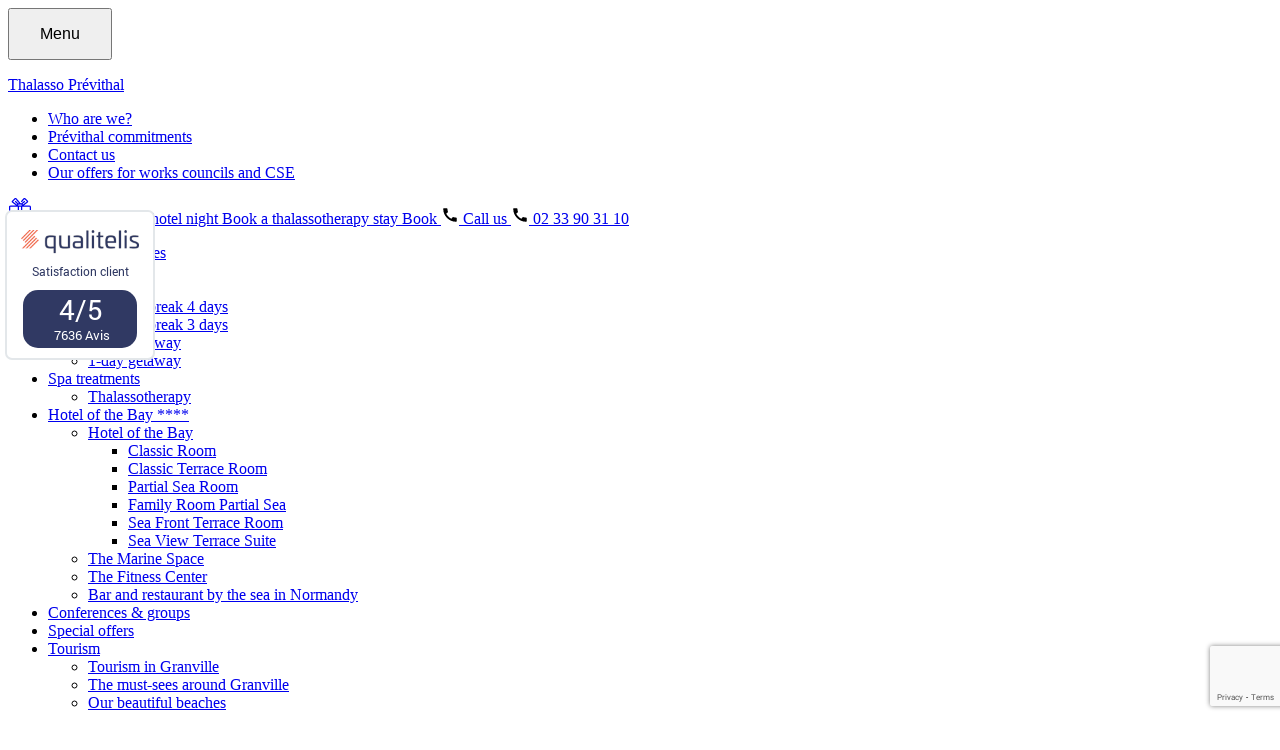

--- FILE ---
content_type: text/html; charset=UTF-8
request_url: https://previthal.com/en/types_de_soins/scrub-wrap/
body_size: 18975
content:
<!doctype html>
<html lang="en-US">

<head>
    <script>window.dataLayer = window.dataLayer || [];</script>    <script type="text/javascript">window.gdprAppliesGlobally=true;(function(){function a(e){if(!window.frames[e]){if(document.body&&document.body.firstChild){var t=document.body;var n=document.createElement("iframe");n.style.display="none";n.name=e;n.title=e;t.insertBefore(n,t.firstChild)}
        else{setTimeout(function(){a(e)},5)}}}function e(n,r,o,c,s){function e(e,t,n,a){if(typeof n!=="function"){return}if(!window[r]){window[r]=[]}var i=false;if(s){i=s(e,t,n)}if(!i){window[r].push({command:e,parameter:t,callback:n,version:a})}}e.stub=true;function t(a){if(!window[n]||window[n].stub!==true){return}if(!a.data){return}
            var i=typeof a.data==="string";var e;try{e=i?JSON.parse(a.data):a.data}catch(t){return}if(e[o]){var r=e[o];window[n](r.command,r.parameter,function(e,t){var n={};n[c]={returnValue:e,success:t,callId:r.callId};a.source.postMessage(i?JSON.stringify(n):n,"*")},r.version)}}
            if(typeof window[n]!=="function"){window[n]=e;if(window.addEventListener){window.addEventListener("message",t,false)}else{window.attachEvent("onmessage",t)}}}e("__tcfapi","__tcfapiBuffer","__tcfapiCall","__tcfapiReturn");a("__tcfapiLocator");(function(e){
            var t=document.createElement("script");t.id="spcloader";t.type="text/javascript";t.async=true;t.src="https://sdk.privacy-center.org/"+e+"/loader.js?target="+document.location.hostname;t.charset="utf-8";var n=document.getElementsByTagName("script")[0];n.parentNode.insertBefore(t,n)})("a5c68e58-d520-4b8b-9ebc-15ea4b12f02b")})();</script>
    <script type="text/javascript">
    /**
    * The list of cookies to keep
    */
    (function () {
    /**
    * Ajouter ici le nom des cookies fonctionnels du site
    */
    var itemsToKeep = ["euconsent-v2", "didomi_token"];
    /**
    * Returns cookie value
    */
    var getCookieValue = function (cookieName) {
    var cookie = document.cookie.split(";").filter(function (cookieValue) {
    return cookieValue.indexOf(cookieName) !== -1;
    })[0];
    if (cookie) {
    return cookie.split("=")[1];
    }
    };
    var deleteCookie = function (name, domain, path) {
    path = path || "/";
    var cookie = [
    name + "=",
    "expires=Thu, 01 Jan 1970 00:00:01 GMT",
    "path=" + path,
    ];
    if (domain) {
    cookie.push("domain=" + domain);
    }
    document.cookie = cookie.join(";");
    };
    /**
    * Check if all vendor and purposes are disabled
    */
    var areAllVendorsAndPurposesDisabled = function () {
    var enabledEntities = [];
    var disabledEntities = [];
    var data = window.Didomi.getUserStatus();
    data.vendors.consent.enabled.forEach(function (entity) {
    enabledEntities.push(entity);
    });
    data.purposes.consent.enabled.forEach(function (entity) {
    enabledEntities.push(entity);
    });
    data.vendors.consent.disabled.forEach(function (entity) {
    disabledEntities.push(entity);
    });
    data.purposes.consent.disabled.forEach(function (entity) {
    disabledEntities.push(entity);
    });
    /**
    * We check that we don't have any enabled entities
    * and that disabled entities are present
    */
    return enabledEntities.length === 0 && disabledEntities.length > 0;
    };
    var consentEventsCount = 0;
    var existingConsentString = getCookieValue("euconsent-v2");
    window.didomiEventListeners = window.didomiEventListeners || [];
    window.didomiEventListeners.push({
    event: "consent.changed",
    listener: function () {
    /**
    * We catch consent update event in 2 cases:
    * -> 1. When user gives consent and updates it without the page reload (via `consentEventsCount` value)
    * -> 2. When user gives consent and updates it after the page reload (via `existingConsentString` value)
    */
    var consentUpdate =
    consentEventsCount > 0 ? true : !!existingConsentString;
    if (consentUpdate && areAllVendorsAndPurposesDisabled()) {
    /**
    * Consent has been given previously and this is a consent update
    */
    var cookiesToDelete = document.cookie
    .split(";")
    .map(function (cookie) {
    return cookie.split("=")[0].trim();
    })
    .filter(function (cookieName) {
    return itemsToKeep.indexOf(cookieName) === -1;
    });
    /**
    * Delete cookies
    */
    cookiesToDelete.forEach(function (cookieToDelete) {
    /*
    Delete from every possible domain (based on the current page domain) :
    */
    var domains = ('.#' + document.location.host.replace('.', '#.#')).split('#');
    while (domains.length) {
    var possibleDomain = domains.join('');
    deleteCookie(cookieToDelete, possibleDomain);
    domains.shift();
    }
    });
    var localStorageItemsToDelete = Object.keys(window.localStorage).filter(
    function (localStorageItemName) {
    return itemsToKeep.indexOf(localStorageItemName) === -1;
    }
    );
    /**
    * Delete local storage items
    */
    localStorageItemsToDelete.forEach(function (localStorageItemName) {
    window.localStorage.removeItem(localStorageItemName)
    });
    // Reload the page
    window.location.reload();
    }
    consentEventsCount++;
    },
    });
    })();
    </script>
<!-- Google Tag Manager -->
<script>(function(w,d,s,l,i){w[l]=w[l]||[];w[l].push({'gtm.start':
new Date().getTime(),event:'gtm.js'});var f=d.getElementsByTagName(s)[0],
j=d.createElement(s),dl=l!='dataLayer'?'&l='+l:'';j.async=true;j.src=
'https://www.googletagmanager.com/gtm.js?id='+i+dl;f.parentNode.insertBefore(j,f);
})(window,document,'script','dataLayer','GTM-TCW7V96');</script>
<!-- End Google Tag Manager -->
<!-- Data Layer GTM -->
<script>window.dataLayer.push({"event":"datalayer-loaded","pageType":"category","page_cat1":"Scrub & Wrap","language":"en","env_channel":"desktop"})</script>
<!-- End Data Layer GTM -->
    <!-- Theme Modules JS Variables -->
    <script>
        window.themeoptions_ga_type = 'gtag.js';window.themeoptions_ga_token = 'UA-63871044-1';window.themeoptions_fb_pixel_id = '';    </script>
    <!-- FIN Theme Modules JS Variables -->

    <!-- Theme Modules CSS Variables -->
    <style>
        :root {
                    }
    </style>
    <!-- FIN Theme Modules CSS Variables -->
    <meta charset="UTF-8">
    <meta name="viewport" content="width=device-width, initial-scale=1">
    <title>Scrub &amp; Wrap - Prévithal</title>
    <link rel="profile" href="https://gmpg.org/xfn/11">
    <link rel="pingback" href="https://previthal.com/xmlrpc.php">

    <!-- wordpress head functions -->
    <meta name='robots' content='index, follow, max-image-preview:large, max-snippet:-1, max-video-preview:-1' />
	<style>img:is([sizes="auto" i], [sizes^="auto," i]) { contain-intrinsic-size: 3000px 1500px }</style>
	
	<!-- This site is optimized with the Yoast SEO plugin v24.4 - https://yoast.com/wordpress/plugins/seo/ -->
	<link rel="canonical" href="https://previthal.com/en/types_de_soins/scrub-wrap/" />
	<meta property="og:locale" content="en_US" />
	<meta property="og:type" content="article" />
	<meta property="og:title" content="Scrub &amp; Wrap - Prévithal" />
	<meta property="og:url" content="https://previthal.com/en/types_de_soins/scrub-wrap/" />
	<meta property="og:site_name" content="Prévithal" />
	<meta name="twitter:card" content="summary_large_image" />
	<script type="application/ld+json" class="yoast-schema-graph">{"@context":"https://schema.org","@graph":[{"@type":"CollectionPage","@id":"https://previthal.com/en/types_de_soins/scrub-wrap/","url":"https://previthal.com/en/types_de_soins/scrub-wrap/","name":"Scrub &amp; Wrap - Prévithal","isPartOf":{"@id":"https://previthal.com/en/#website"},"breadcrumb":{"@id":"https://previthal.com/en/types_de_soins/scrub-wrap/#breadcrumb"},"inLanguage":"en-US"},{"@type":"BreadcrumbList","@id":"https://previthal.com/en/types_de_soins/scrub-wrap/#breadcrumb","itemListElement":[{"@type":"ListItem","position":1,"name":"Accueil","item":"https://previthal.com/en/"},{"@type":"ListItem","position":2,"name":"Scrub &amp; Wrap"}]},{"@type":"WebSite","@id":"https://previthal.com/en/#website","url":"https://previthal.com/en/","name":"Prévithal","description":"Thalasso Prévithal : séjours thalasso en Normandie","potentialAction":[{"@type":"SearchAction","target":{"@type":"EntryPoint","urlTemplate":"https://previthal.com/en/?s={search_term_string}"},"query-input":{"@type":"PropertyValueSpecification","valueRequired":true,"valueName":"search_term_string"}}],"inLanguage":"en-US"}]}</script>
	<!-- / Yoast SEO plugin. -->


<link rel='dns-prefetch' href='//fonts.googleapis.com' />
<link rel='dns-prefetch' href='//ajax.googleapis.com' />
<link rel='stylesheet' id='zilla-shortcodes-css' href='https://previthal.com/wp-content/plugins/altitude-shortcodes/assets/css/shortcodes.css?ver=6.7.4' type='text/css' media='all' />
<link rel='stylesheet' id='wp-block-library-css' href='https://previthal.com/wp-includes/css/dist/block-library/style.min.css?ver=6.7.4' type='text/css' media='all' />
<style id='classic-theme-styles-inline-css' type='text/css'>
/*! This file is auto-generated */
.wp-block-button__link{color:#fff;background-color:#32373c;border-radius:9999px;box-shadow:none;text-decoration:none;padding:calc(.667em + 2px) calc(1.333em + 2px);font-size:1.125em}.wp-block-file__button{background:#32373c;color:#fff;text-decoration:none}
</style>
<style id='global-styles-inline-css' type='text/css'>
:root{--wp--preset--aspect-ratio--square: 1;--wp--preset--aspect-ratio--4-3: 4/3;--wp--preset--aspect-ratio--3-4: 3/4;--wp--preset--aspect-ratio--3-2: 3/2;--wp--preset--aspect-ratio--2-3: 2/3;--wp--preset--aspect-ratio--16-9: 16/9;--wp--preset--aspect-ratio--9-16: 9/16;--wp--preset--color--black: #000000;--wp--preset--color--cyan-bluish-gray: #abb8c3;--wp--preset--color--white: #ffffff;--wp--preset--color--pale-pink: #f78da7;--wp--preset--color--vivid-red: #cf2e2e;--wp--preset--color--luminous-vivid-orange: #ff6900;--wp--preset--color--luminous-vivid-amber: #fcb900;--wp--preset--color--light-green-cyan: #7bdcb5;--wp--preset--color--vivid-green-cyan: #00d084;--wp--preset--color--pale-cyan-blue: #8ed1fc;--wp--preset--color--vivid-cyan-blue: #0693e3;--wp--preset--color--vivid-purple: #9b51e0;--wp--preset--gradient--vivid-cyan-blue-to-vivid-purple: linear-gradient(135deg,rgba(6,147,227,1) 0%,rgb(155,81,224) 100%);--wp--preset--gradient--light-green-cyan-to-vivid-green-cyan: linear-gradient(135deg,rgb(122,220,180) 0%,rgb(0,208,130) 100%);--wp--preset--gradient--luminous-vivid-amber-to-luminous-vivid-orange: linear-gradient(135deg,rgba(252,185,0,1) 0%,rgba(255,105,0,1) 100%);--wp--preset--gradient--luminous-vivid-orange-to-vivid-red: linear-gradient(135deg,rgba(255,105,0,1) 0%,rgb(207,46,46) 100%);--wp--preset--gradient--very-light-gray-to-cyan-bluish-gray: linear-gradient(135deg,rgb(238,238,238) 0%,rgb(169,184,195) 100%);--wp--preset--gradient--cool-to-warm-spectrum: linear-gradient(135deg,rgb(74,234,220) 0%,rgb(151,120,209) 20%,rgb(207,42,186) 40%,rgb(238,44,130) 60%,rgb(251,105,98) 80%,rgb(254,248,76) 100%);--wp--preset--gradient--blush-light-purple: linear-gradient(135deg,rgb(255,206,236) 0%,rgb(152,150,240) 100%);--wp--preset--gradient--blush-bordeaux: linear-gradient(135deg,rgb(254,205,165) 0%,rgb(254,45,45) 50%,rgb(107,0,62) 100%);--wp--preset--gradient--luminous-dusk: linear-gradient(135deg,rgb(255,203,112) 0%,rgb(199,81,192) 50%,rgb(65,88,208) 100%);--wp--preset--gradient--pale-ocean: linear-gradient(135deg,rgb(255,245,203) 0%,rgb(182,227,212) 50%,rgb(51,167,181) 100%);--wp--preset--gradient--electric-grass: linear-gradient(135deg,rgb(202,248,128) 0%,rgb(113,206,126) 100%);--wp--preset--gradient--midnight: linear-gradient(135deg,rgb(2,3,129) 0%,rgb(40,116,252) 100%);--wp--preset--font-size--small: 13px;--wp--preset--font-size--medium: 20px;--wp--preset--font-size--large: 36px;--wp--preset--font-size--x-large: 42px;--wp--preset--spacing--20: 0.44rem;--wp--preset--spacing--30: 0.67rem;--wp--preset--spacing--40: 1rem;--wp--preset--spacing--50: 1.5rem;--wp--preset--spacing--60: 2.25rem;--wp--preset--spacing--70: 3.38rem;--wp--preset--spacing--80: 5.06rem;--wp--preset--shadow--natural: 6px 6px 9px rgba(0, 0, 0, 0.2);--wp--preset--shadow--deep: 12px 12px 50px rgba(0, 0, 0, 0.4);--wp--preset--shadow--sharp: 6px 6px 0px rgba(0, 0, 0, 0.2);--wp--preset--shadow--outlined: 6px 6px 0px -3px rgba(255, 255, 255, 1), 6px 6px rgba(0, 0, 0, 1);--wp--preset--shadow--crisp: 6px 6px 0px rgba(0, 0, 0, 1);}:where(.is-layout-flex){gap: 0.5em;}:where(.is-layout-grid){gap: 0.5em;}body .is-layout-flex{display: flex;}.is-layout-flex{flex-wrap: wrap;align-items: center;}.is-layout-flex > :is(*, div){margin: 0;}body .is-layout-grid{display: grid;}.is-layout-grid > :is(*, div){margin: 0;}:where(.wp-block-columns.is-layout-flex){gap: 2em;}:where(.wp-block-columns.is-layout-grid){gap: 2em;}:where(.wp-block-post-template.is-layout-flex){gap: 1.25em;}:where(.wp-block-post-template.is-layout-grid){gap: 1.25em;}.has-black-color{color: var(--wp--preset--color--black) !important;}.has-cyan-bluish-gray-color{color: var(--wp--preset--color--cyan-bluish-gray) !important;}.has-white-color{color: var(--wp--preset--color--white) !important;}.has-pale-pink-color{color: var(--wp--preset--color--pale-pink) !important;}.has-vivid-red-color{color: var(--wp--preset--color--vivid-red) !important;}.has-luminous-vivid-orange-color{color: var(--wp--preset--color--luminous-vivid-orange) !important;}.has-luminous-vivid-amber-color{color: var(--wp--preset--color--luminous-vivid-amber) !important;}.has-light-green-cyan-color{color: var(--wp--preset--color--light-green-cyan) !important;}.has-vivid-green-cyan-color{color: var(--wp--preset--color--vivid-green-cyan) !important;}.has-pale-cyan-blue-color{color: var(--wp--preset--color--pale-cyan-blue) !important;}.has-vivid-cyan-blue-color{color: var(--wp--preset--color--vivid-cyan-blue) !important;}.has-vivid-purple-color{color: var(--wp--preset--color--vivid-purple) !important;}.has-black-background-color{background-color: var(--wp--preset--color--black) !important;}.has-cyan-bluish-gray-background-color{background-color: var(--wp--preset--color--cyan-bluish-gray) !important;}.has-white-background-color{background-color: var(--wp--preset--color--white) !important;}.has-pale-pink-background-color{background-color: var(--wp--preset--color--pale-pink) !important;}.has-vivid-red-background-color{background-color: var(--wp--preset--color--vivid-red) !important;}.has-luminous-vivid-orange-background-color{background-color: var(--wp--preset--color--luminous-vivid-orange) !important;}.has-luminous-vivid-amber-background-color{background-color: var(--wp--preset--color--luminous-vivid-amber) !important;}.has-light-green-cyan-background-color{background-color: var(--wp--preset--color--light-green-cyan) !important;}.has-vivid-green-cyan-background-color{background-color: var(--wp--preset--color--vivid-green-cyan) !important;}.has-pale-cyan-blue-background-color{background-color: var(--wp--preset--color--pale-cyan-blue) !important;}.has-vivid-cyan-blue-background-color{background-color: var(--wp--preset--color--vivid-cyan-blue) !important;}.has-vivid-purple-background-color{background-color: var(--wp--preset--color--vivid-purple) !important;}.has-black-border-color{border-color: var(--wp--preset--color--black) !important;}.has-cyan-bluish-gray-border-color{border-color: var(--wp--preset--color--cyan-bluish-gray) !important;}.has-white-border-color{border-color: var(--wp--preset--color--white) !important;}.has-pale-pink-border-color{border-color: var(--wp--preset--color--pale-pink) !important;}.has-vivid-red-border-color{border-color: var(--wp--preset--color--vivid-red) !important;}.has-luminous-vivid-orange-border-color{border-color: var(--wp--preset--color--luminous-vivid-orange) !important;}.has-luminous-vivid-amber-border-color{border-color: var(--wp--preset--color--luminous-vivid-amber) !important;}.has-light-green-cyan-border-color{border-color: var(--wp--preset--color--light-green-cyan) !important;}.has-vivid-green-cyan-border-color{border-color: var(--wp--preset--color--vivid-green-cyan) !important;}.has-pale-cyan-blue-border-color{border-color: var(--wp--preset--color--pale-cyan-blue) !important;}.has-vivid-cyan-blue-border-color{border-color: var(--wp--preset--color--vivid-cyan-blue) !important;}.has-vivid-purple-border-color{border-color: var(--wp--preset--color--vivid-purple) !important;}.has-vivid-cyan-blue-to-vivid-purple-gradient-background{background: var(--wp--preset--gradient--vivid-cyan-blue-to-vivid-purple) !important;}.has-light-green-cyan-to-vivid-green-cyan-gradient-background{background: var(--wp--preset--gradient--light-green-cyan-to-vivid-green-cyan) !important;}.has-luminous-vivid-amber-to-luminous-vivid-orange-gradient-background{background: var(--wp--preset--gradient--luminous-vivid-amber-to-luminous-vivid-orange) !important;}.has-luminous-vivid-orange-to-vivid-red-gradient-background{background: var(--wp--preset--gradient--luminous-vivid-orange-to-vivid-red) !important;}.has-very-light-gray-to-cyan-bluish-gray-gradient-background{background: var(--wp--preset--gradient--very-light-gray-to-cyan-bluish-gray) !important;}.has-cool-to-warm-spectrum-gradient-background{background: var(--wp--preset--gradient--cool-to-warm-spectrum) !important;}.has-blush-light-purple-gradient-background{background: var(--wp--preset--gradient--blush-light-purple) !important;}.has-blush-bordeaux-gradient-background{background: var(--wp--preset--gradient--blush-bordeaux) !important;}.has-luminous-dusk-gradient-background{background: var(--wp--preset--gradient--luminous-dusk) !important;}.has-pale-ocean-gradient-background{background: var(--wp--preset--gradient--pale-ocean) !important;}.has-electric-grass-gradient-background{background: var(--wp--preset--gradient--electric-grass) !important;}.has-midnight-gradient-background{background: var(--wp--preset--gradient--midnight) !important;}.has-small-font-size{font-size: var(--wp--preset--font-size--small) !important;}.has-medium-font-size{font-size: var(--wp--preset--font-size--medium) !important;}.has-large-font-size{font-size: var(--wp--preset--font-size--large) !important;}.has-x-large-font-size{font-size: var(--wp--preset--font-size--x-large) !important;}
:where(.wp-block-post-template.is-layout-flex){gap: 1.25em;}:where(.wp-block-post-template.is-layout-grid){gap: 1.25em;}
:where(.wp-block-columns.is-layout-flex){gap: 2em;}:where(.wp-block-columns.is-layout-grid){gap: 2em;}
:root :where(.wp-block-pullquote){font-size: 1.5em;line-height: 1.6;}
</style>
<link rel='stylesheet' id='altitude-slick-css' href='https://previthal.com/wp-content/plugins/altitude-slides/lib/slick/slick.css?ver=6.7.4' type='text/css' media='all' />
<link rel='stylesheet' id='altitude-slick-theme-css' href='https://previthal.com/wp-content/plugins/altitude-slides/lib/slick/slick-theme.css?ver=6.7.4' type='text/css' media='all' />
<link rel='stylesheet' id='altitude-tuesday-css' href='https://previthal.com/wp-content/plugins/altitude-slides/css/tuesday.min.css?ver=6.7.4' type='text/css' media='all' />
<link rel='stylesheet' id='altitude-slides-style-css' href='https://previthal.com/wp-content/plugins/altitude-slides/css/altitude-slides.css?ver=1.0.0' type='text/css' media='all' />
<link rel='stylesheet' id='contact-form-7-css' href='https://previthal.com/wp-content/plugins/contact-form-7/includes/css/styles.css?ver=6.0.3' type='text/css' media='all' />
<link rel='stylesheet' id='wpml-legacy-horizontal-list-0-css' href='https://previthal.com/wp-content/plugins/sitepress-multilingual-cms/templates/language-switchers/legacy-list-horizontal/style.min.css?ver=1' type='text/css' media='all' />
<link rel='stylesheet' id='altitude-style-css' href='https://previthal.com/wp-content/themes/altitude/style.css?ver=1.0.1' type='text/css' media='all' />
<link rel='stylesheet' id='altitude-webfont-roboto-css' href='https://fonts.googleapis.com/css2?family=Roboto%3Awght%40300%3B400%3B500%3B700&#038;display=swap&#038;ver=6.7.4' type='text/css' media='all' />
<link rel='stylesheet' id='altitude-style-fancybox-css' href='https://previthal.com/wp-content/themes/altitude/js/fancybox/jquery.fancybox.min.css?ver=3.0' type='text/css' media='screen' />
<link rel='stylesheet' id='font-awesome-style-css' href='https://previthal.com/wp-content/themes/altitude/css/fontawesome-all.min.css?ver=5.0.9' type='text/css' media='screen' />
<link rel='stylesheet' id='altitude-theme-modules-styles-0-css' href='https://previthal.com/wp-content/themes/altitude/modules/vendor/altitude/cookies-theme-module/css/cookies-module.css?ver=6.7.4' type='text/css' media='all' />
<link rel='stylesheet' id='jquery-ui-datepicker-style-css' href='//ajax.googleapis.com/ajax/libs/jqueryui/1.13.3/themes/smoothness/jquery-ui.css?ver=6.7.4' type='text/css' media='all' />
<link rel='stylesheet' id='alt-jquery-ui-theme-css-css' href='https://previthal.com/wp-content/themes/altitude/js/custom-style/jquery-ui.theme.min.css?ver=6.7.4' type='text/css' media='all' />
<link rel='stylesheet' id='elementor-frontend-css' href='https://previthal.com/wp-content/uploads/elementor/css/custom-frontend.min.css?ver=1738657020' type='text/css' media='all' />
<link rel='stylesheet' id='widget-text-editor-css' href='https://previthal.com/wp-content/plugins/elementor/assets/css/widget-text-editor.min.css?ver=3.27.3' type='text/css' media='all' />
<link rel='stylesheet' id='e-popup-css' href='https://previthal.com/wp-content/plugins/elementor-pro/assets/css/conditionals/popup.min.css?ver=3.27.2' type='text/css' media='all' />
<link rel='stylesheet' id='widget-image-css' href='https://previthal.com/wp-content/plugins/elementor/assets/css/widget-image.min.css?ver=3.27.3' type='text/css' media='all' />
<link rel='stylesheet' id='elementor-icons-css' href='https://previthal.com/wp-content/plugins/elementor/assets/lib/eicons/css/elementor-icons.min.css?ver=5.35.0' type='text/css' media='all' />
<link rel='stylesheet' id='elementor-post-183-css' href='https://previthal.com/wp-content/uploads/elementor/css/post-183.css?ver=1738657020' type='text/css' media='all' />
<link rel='stylesheet' id='elementor-post-31110-css' href='https://previthal.com/wp-content/uploads/elementor/css/post-31110.css?ver=1751969497' type='text/css' media='all' />
<link rel='stylesheet' id='elementor-post-25698-css' href='https://previthal.com/wp-content/uploads/elementor/css/post-25698.css?ver=1758116557' type='text/css' media='all' />
<link rel='stylesheet' id='elementor-post-24134-css' href='https://previthal.com/wp-content/uploads/elementor/css/post-24134.css?ver=1738657020' type='text/css' media='all' />
<link rel='stylesheet' id='google-fonts-1-css' href='https://fonts.googleapis.com/css?family=Roboto%3A100%2C100italic%2C200%2C200italic%2C300%2C300italic%2C400%2C400italic%2C500%2C500italic%2C600%2C600italic%2C700%2C700italic%2C800%2C800italic%2C900%2C900italic%7CRoboto+Slab%3A100%2C100italic%2C200%2C200italic%2C300%2C300italic%2C400%2C400italic%2C500%2C500italic%2C600%2C600italic%2C700%2C700italic%2C800%2C800italic%2C900%2C900italic&#038;display=auto&#038;ver=6.7.4' type='text/css' media='all' />
<link rel='stylesheet' id='elementor-icons-shared-0-css' href='https://previthal.com/wp-content/plugins/elementor/assets/lib/font-awesome/css/fontawesome.min.css?ver=5.15.3' type='text/css' media='all' />
<link rel='stylesheet' id='elementor-icons-fa-solid-css' href='https://previthal.com/wp-content/plugins/elementor/assets/lib/font-awesome/css/solid.min.css?ver=5.15.3' type='text/css' media='all' />
<link rel="preconnect" href="https://fonts.gstatic.com/" crossorigin><script type="text/javascript" src="https://previthal.com/wp-includes/js/jquery/jquery.min.js?ver=3.7.1" id="jquery-core-js"></script>
<script type="text/javascript" src="https://previthal.com/wp-includes/js/jquery/jquery-migrate.min.js?ver=3.4.1" id="jquery-migrate-js"></script>
<script type="text/javascript" src="https://previthal.com/wp-content/plugins/altitude-shortcodes/assets/js/zilla-shortcodes-lib.js?ver=6.7.4" id="zilla-shortcodes-lib-js"></script>
<script type="text/javascript" id="wpml-cookie-js-extra">
/* <![CDATA[ */
var wpml_cookies = {"wp-wpml_current_language":{"value":"en","expires":1,"path":"\/"}};
var wpml_cookies = {"wp-wpml_current_language":{"value":"en","expires":1,"path":"\/"}};
/* ]]> */
</script>
<script type="text/javascript" src="https://previthal.com/wp-content/plugins/sitepress-multilingual-cms/res/js/cookies/language-cookie.js?ver=4.6.15" id="wpml-cookie-js" defer="defer" data-wp-strategy="defer"></script>
<script type="text/javascript" src="https://previthal.com/wp-content/themes/altitude/js/moment.min.js?ver=6.7.4" id="moment-js-js"></script>
<meta name="generator" content="WPML ver:4.6.15 stt:1,4;" />
<meta name="generator" content="Elementor 3.27.3; features: additional_custom_breakpoints; settings: css_print_method-external, google_font-enabled, font_display-auto">
			<style>
				.e-con.e-parent:nth-of-type(n+4):not(.e-lazyloaded):not(.e-no-lazyload),
				.e-con.e-parent:nth-of-type(n+4):not(.e-lazyloaded):not(.e-no-lazyload) * {
					background-image: none !important;
				}
				@media screen and (max-height: 1024px) {
					.e-con.e-parent:nth-of-type(n+3):not(.e-lazyloaded):not(.e-no-lazyload),
					.e-con.e-parent:nth-of-type(n+3):not(.e-lazyloaded):not(.e-no-lazyload) * {
						background-image: none !important;
					}
				}
				@media screen and (max-height: 640px) {
					.e-con.e-parent:nth-of-type(n+2):not(.e-lazyloaded):not(.e-no-lazyload),
					.e-con.e-parent:nth-of-type(n+2):not(.e-lazyloaded):not(.e-no-lazyload) * {
						background-image: none !important;
					}
				}
			</style>
			<link rel="icon" href="https://previthal.com/wp-content/uploads/2024/07/cropped-favicon-previthal-32x32.png" sizes="32x32" />
<link rel="icon" href="https://previthal.com/wp-content/uploads/2024/07/cropped-favicon-previthal-192x192.png" sizes="192x192" />
<link rel="apple-touch-icon" href="https://previthal.com/wp-content/uploads/2024/07/cropped-favicon-previthal-180x180.png" />
<meta name="msapplication-TileImage" content="https://previthal.com/wp-content/uploads/2024/07/cropped-favicon-previthal-270x270.png" />
    <!-- end of wordpress head -->

    <!-- favicon -->
    <link rel="apple-touch-icon" sizes="180x180" href="https://previthal.com/favicon/apple-touch-icon.png">
    <link rel="icon" type="image/png" sizes="32x32" href="https://previthal.com/favicon/favicon-32x32.png">
    <link rel="icon" type="image/png" sizes="16x16" href="https://previthal.com/favicon/favicon-16x16.png">
    <link rel="mask-icon" href="https://previthal.com/favicon/safari-pinned-tab.svg" color="#5bbad5">
    <meta name="theme-color" content="#ffffff">
    <!-- end favicon -->
</head>

<body data-rsssl=1 class="archive tax-categories_sejours_thalasso term-scrub-wrap term-114 group-blog lang-en elementor-default elementor-kit-183">
<!-- Google Tag Manager (noscript) -->
<noscript><iframe src="https://www.googletagmanager.com/ns.html?id=GTM-TCW7V96"
height="0" width="0" style="display:none;visibility:hidden"></iframe></noscript>
<!-- End Google Tag Manager (noscript) -->

    <div id="page" class="site">
        <a class="skip-link screen-reader-text" href="#main-content">Skip to content</a>
        <header id="header">
            <div id="masthead" class="site-header">
                <div class="container container-header">
                <div class="wrapper-header">
                    <div class="header-left">
                        <button id="navbar-toggle" data-toggle="collapse" data-target="#site-navigation" class="hamburger-menu hamburger--spin flex-hamburger" type="button">
                            <span class="hamburger-box">
                                <span class="hamburger-inner"></span>
                                <div class="hamburger-menu">Menu</div>
                            </span>
                        </button>
                       <div class="site-branding my-lg-3 mr-3">
                                <p class="site-title">
                                <a class="site-link" href="https://previthal.com/en/" rel="home">
                                    <span class="sr-only">Thalasso Prévithal</span>
                                </a>
                            </p>
                        </div>
                    </div>
                    <div class="header-right header-flex-container">
                        <div class="top-menu d-none d-lg-flex">
                            <nav id="site-navigation-top" class="ml-lg-auto main-navigation collapse">
                                <div class="menu-secondary-menu-anglais-container"><ul id="secondary-menu" class="menu"><li id="menu-item-5139" class="menu-item menu-item-type-post_type menu-item-object-page menu-item-5139"><a href="https://previthal.com/en/who-are-we/">Who are we?</a></li>
<li id="menu-item-10730" class="menu-item menu-item-type-post_type menu-item-object-page menu-item-10730"><a href="https://previthal.com/en/engagements-previthal/">Prévithal commitments</a></li>
<li id="menu-item-5138" class="menu-item menu-item-type-post_type menu-item-object-page menu-item-5138"><a href="https://previthal.com/en/contact-us/">Contact us</a></li>
<li id="menu-item-5580" class="menu-item menu-item-type-post_type menu-item-object-page menu-item-5580"><a href="https://previthal.com/en/our-opportunities-for-business-committees-and-cse/">Our offers for works councils and CSE</a></li>
</ul></div>                                                            </nav>
                        </div>

                        <div class="header_button_container">
                            <a href="https://rbe-previthal.aquao.fr/previthal/?_gl=1*velxal*_ga*MTU5Nzg4NTExNS4xNzQ1MzA2ODg5*_ga_9BFW66FKWX*czE3NDc2MzkzMzUkbzM2JGcxJHQxNzQ3NjM5NTM2JGowJGwwJGgxOTk3OTU1MDkkZER0ZWFvaTRLbVkxVXp0TGw2UGJrTmV4VTZDdmxxMVBRSHc."
                               target="_blank" 
                               class="btn btn-link text-nowrap text-decoration-none mt-0 px-2 align-items-center mr-3">
                                
                                <svg data-name="Groupe 998" xmlns="http://www.w3.org/2000/svg" width="23" height="26.299" viewBox="0 0 23 26.299">
                                    <path id="Tracé_305" data-name="Tracé 305" d="M178.87,317.7a1.142,1.142,0,0,0,.19.1l.08.03A1.693,1.693,0,0,1,178.87,317.7Zm17.92-15.81h.08a.235.235,0,0,0,.08-.02A.874.874,0,0,1,196.79,301.89Z" transform="translate(-178.87 -299.266)" fill="currentColor"/>
                                    <path id="Tracé_306" data-name="Tracé 306" d="M196.79,301.89h.08a.235.235,0,0,0,.08-.02A.874.874,0,0,1,196.79,301.89Z" transform="translate(-183.297 -295.626)" fill="currentColor"/>
                                    <path id="Tracé_307" data-name="Tracé 307" d="M198.269,303.3h-5.782l3.792-2.975a1.4,1.4,0,0,0,.113-2.123l-2.222-2.162a1.507,1.507,0,0,0-1.118-.413,1.487,1.487,0,0,0-1.071.529l-2.1,2.665a.6.6,0,0,0-.14.458.614.614,0,0,0,.233.413.653.653,0,0,0,.9-.1l2.1-2.665a.205.205,0,0,1,.286-.013l2.229,2.162a.161.161,0,0,1,.053.142.158.158,0,0,1-.073.135l-3.793,2.981a2.124,2.124,0,0,0-.306-.549l2.136-2.078a.6.6,0,0,0,0-.878.653.653,0,0,0-.9,0l-2.262,2.194a2.283,2.283,0,0,0-.832-.148h-.186l-3.939-4.724a1.488,1.488,0,0,0-1.071-.529,1.539,1.539,0,0,0-1.118.413l-2.222,2.162a1.4,1.4,0,0,0,.113,2.123l3.792,2.975h-5.782a1.461,1.461,0,0,0-1.477,1.433v4.04a1.415,1.415,0,0,0,.838,1.284v10.435a1.455,1.455,0,0,0,1.47,1.433h17.5a1.455,1.455,0,0,0,1.47-1.433V310.058a1.415,1.415,0,0,0,.838-1.284v-4.04A1.46,1.46,0,0,0,198.269,303.3Zm-7.838-3.633h-.053a.6.6,0,0,0,.106-.013A.16.16,0,0,1,190.431,299.668Zm-11.85,10.267a.768.768,0,0,1-.126-.065,1.143,1.143,0,0,0,.18.084Zm3.32-10.577a.158.158,0,0,1-.073-.135.161.161,0,0,1,.053-.142l2.229-2.162a.215.215,0,0,1,.133-.052v-.084l.013.084a.179.179,0,0,1,.14.065l3.3,3.949a2.358,2.358,0,0,0-.672.148l-2.262-2.194a.648.648,0,0,0-.9,0,.6.6,0,0,0-.193.439.587.587,0,0,0,.193.439L186,301.791a2.129,2.129,0,0,0-.306.549Zm4.478,21.321h-6.441a.19.19,0,0,1-.193-.187V310.2h4.944a.62.62,0,1,0,0-1.239h-5.582a.2.2,0,0,1-.2-.187v-4.04a.2.2,0,0,1,.2-.187h7.272Zm3.333,0h-2.049V304.547h2.049Zm.838-17.378h-3.726v-.187a1.016,1.016,0,0,1,1.031-.994h1.663a1.016,1.016,0,0,1,1.031.994Zm7.079,17.191a.19.19,0,0,1-.193.187H191V310.2h6.634Zm.838-11.719a.2.2,0,0,1-.2.187H191v-4.414h7.272a.2.2,0,0,1,.2.187Z" transform="translate(-176.746 -295.626)" fill="currentColor"/>
                                </svg>
                                <span class="ml-1">Gift Ideas</span>
                            </a>

                            <a href="https://www.secure-hotel-booking.com/d-edge/Hotel-de-la-Baie-Thalassotherapie-PREVITHAL/2NQ6/fr-FR/?_gl=1*1gvjt2e*_ga*MTU5Nzg4NTExNS4xNzQ1MzA2ODg5*_ga_9BFW66FKWX*czE3NDc2MzkzMzUkbzM2JGcxJHQxNzQ3NjQwMzAyJGowJGwwJGgxOTk3OTU1MDkkZER0ZWFvaTRLbVkxVXp0TGw2UGJrTmV4VTZDdmxxMVBRSHc."
                               class="btn btn-primary mr-3 d-none d-lg-inline-block">
                                <span>Book a hotel night</span>
                            </a>
                                
                            <a href="https://previthal.com/fr/sejours_thalasso/"
                               class="btn btn-primary mr-3 d-none d-lg-inline-block">
                                <span>Book a thalassotherapy stay</span>
                            </a>

                            <a href="#link-popup-reserver" class="btn btn-primary elementor-button-link d-block d-lg-none px-3 px-md-5">
                                <span>Book</span>
                            </a> 

                            <a data-trk-click-tel="02 33 90 31 10" href="#" id="appel" class="btn btn-outline-primary appeler-button">
                                <svg width="18" height="18" viewBox="0 0 24 24" class="phone-icon mr-3" aria-hidden="true">
                                    <path d="M20.01 15.38c-1.23 0-2.42-.2-3.53-.56-.35-.12-.74-.03-1.01.24l-1.57 1.97c-2.83-1.35-5.48-3.9-6.89-6.83l1.95-1.66c.27-.28.35-.67.24-1.02-.37-1.11-.56-2.3-.56-3.53 0-.54-.45-.99-.99-.99H4.19C3.65 3 3 3.24 3 3.99 3 13.28 10.73 21 20.01 21c.71 0 .99-.63.99-1.18v-3.45c0-.54-.45-.99-.99-.99z"/>
                                </svg>
                                <span class="disableText">Call us</span>
                            </a>
                            <a href="tel:0233903110" id="appel-2"  class="btn btn-outline-primary appeler-button hidden z-index">
                                <svg width="18" height="18" viewBox="0 0 24 24" class="phone-icon mr-3" aria-hidden="true">
                                    <path d="M20.01 15.38c-1.23 0-2.42-.2-3.53-.56-.35-.12-.74-.03-1.01.24l-1.57 1.97c-2.83-1.35-5.48-3.9-6.89-6.83l1.95-1.66c.27-.28.35-.67.24-1.02-.37-1.11-.56-2.3-.56-3.53 0-.54-.45-.99-.99-.99H4.19C3.65 3 3 3.24 3 3.99 3 13.28 10.73 21 20.01 21c.71 0 .99-.63.99-1.18v-3.45c0-.54-.45-.99-.99-.99z"/>
                                </svg>
                                <span href="" class="disableText">02 33 90 31 10</span>
                            </a>

                        </div>

                        <div class="site_navigation_container">
                            <nav id="site-navigation" class="ml-lg-auto main-navigation collapse">
                                <div class="menu-container"><ul id="primary-menu" class="menu"><li id="menu-item-5140" class="menu-item menu-item-type-post_type_archive menu-item-object-sejours_thalasso menu-item-has-children menu-item-5140"><a href="https://previthal.com/en/sejours_thalasso/">Thalasso packages</a>
<ul class="sub-menu">
	<li id="menu-item-31065" class="menu-item menu-item-type-taxonomy menu-item-object-duree-de-sejours menu-item-31065"><a href="https://previthal.com/en/duree-de-sejours/6-day-stay/">6-day stay</a></li>
	<li id="menu-item-31064" class="menu-item menu-item-type-taxonomy menu-item-object-duree-de-sejours menu-item-31064"><a href="https://previthal.com/en/duree-de-sejours/5-day-stay/">5-day-stay</a></li>
	<li id="menu-item-31063" class="menu-item menu-item-type-taxonomy menu-item-object-duree-de-sejours menu-item-31063"><a href="https://previthal.com/en/duree-de-sejours/wellness-break-4-days/">Wellness break 4 days</a></li>
	<li id="menu-item-31062" class="menu-item menu-item-type-taxonomy menu-item-object-duree-de-sejours menu-item-31062"><a href="https://previthal.com/en/duree-de-sejours/wellness-break-3-days/">Wellness break 3 days</a></li>
	<li id="menu-item-31061" class="menu-item menu-item-type-taxonomy menu-item-object-duree-de-sejours menu-item-31061"><a href="https://previthal.com/en/duree-de-sejours/2-day-getaway/">2-day getaway</a></li>
	<li id="menu-item-31060" class="menu-item menu-item-type-taxonomy menu-item-object-duree-de-sejours menu-item-31060"><a href="https://previthal.com/en/duree-de-sejours/1-day-getaway/">1-day getaway</a></li>
</ul>
</li>
<li id="menu-item-5146" class="menu-item menu-item-type-post_type_archive menu-item-object-soins_thalasso menu-item-has-children menu-item-5146"><a href="https://previthal.com/en/soins_thalasso/">Spa treatments</a>
<ul class="sub-menu">
	<li id="menu-item-5147" class="menu-item menu-item-type-taxonomy menu-item-object-categories_soins_thalasso menu-item-5147"><a href="https://previthal.com/en/categories_soins_thalasso/thalassotherapy/">Thalassotherapy</a></li>
</ul>
</li>
<li id="menu-item-5168" class="menu-item menu-item-type-post_type menu-item-object-page menu-item-has-children menu-item-5168"><a href="https://previthal.com/en/hotel-of-the-bay/">Hotel of the Bay ****</a>
<ul class="sub-menu">
	<li id="menu-item-5169" class="menu-item menu-item-type-post_type_archive menu-item-object-chambre_hotel menu-item-has-children menu-item-5169"><a href="https://previthal.com/en/chambre_hotel/">Hotel of the Bay</a>
	<ul class="sub-menu">
		<li id="menu-item-5170" class="menu-item menu-item-type-post_type menu-item-object-chambre_hotel menu-item-5170"><a href="https://previthal.com/en/chambre_hotel/classic-room/">Classic Room</a></li>
		<li id="menu-item-5171" class="menu-item menu-item-type-post_type menu-item-object-chambre_hotel menu-item-5171"><a href="https://previthal.com/en/chambre_hotel/classic-terrace-room/">Classic Terrace Room</a></li>
		<li id="menu-item-5172" class="menu-item menu-item-type-post_type menu-item-object-chambre_hotel menu-item-5172"><a href="https://previthal.com/en/chambre_hotel/partial-sea-room/">Partial Sea Room</a></li>
		<li id="menu-item-5173" class="menu-item menu-item-type-post_type menu-item-object-chambre_hotel menu-item-5173"><a href="https://previthal.com/en/chambre_hotel/family-room-partial-sea/">Family Room Partial Sea</a></li>
		<li id="menu-item-5174" class="menu-item menu-item-type-post_type menu-item-object-chambre_hotel menu-item-5174"><a href="https://previthal.com/en/chambre_hotel/sea-front-terrace-room/">Sea Front Terrace Room</a></li>
		<li id="menu-item-5175" class="menu-item menu-item-type-post_type menu-item-object-chambre_hotel menu-item-5175"><a href="https://previthal.com/en/chambre_hotel/sea-view-terrace-suite/">Sea View Terrace Suite</a></li>
	</ul>
</li>
	<li id="menu-item-5176" class="menu-item menu-item-type-post_type menu-item-object-page menu-item-5176"><a href="https://previthal.com/en/marine-space/">The Marine Space</a></li>
	<li id="menu-item-5177" class="menu-item menu-item-type-post_type menu-item-object-page menu-item-5177"><a href="https://previthal.com/en/lespace-forme-fitness/">The Fitness Center</a></li>
	<li id="menu-item-5178" class="menu-item menu-item-type-post_type menu-item-object-page menu-item-5178"><a href="https://previthal.com/en/bars-and-restaurants/">Bar and restaurant by the sea in Normandy</a></li>
</ul>
</li>
<li id="menu-item-5179" class="menu-item menu-item-type-post_type menu-item-object-page menu-item-5179"><a href="https://previthal.com/en/seminars-thalasso-en-bord-de-mer-en-normandie/">Conferences &#038; groups</a></li>
<li id="menu-item-5265" class="menu-item menu-item-type-post_type menu-item-object-page menu-item-5265"><a href="https://previthal.com/en/special-offers/">Special offers</a></li>
<li id="menu-item-5264" class="menu-item menu-item-type-post_type_archive menu-item-object-a_voir_a_faire menu-item-has-children menu-item-5264"><a href="https://previthal.com/en/a_voir_a_faire/">Tourism</a>
<ul class="sub-menu">
	<li id="menu-item-5184" class="menu-item menu-item-type-post_type menu-item-object-a_voir_a_faire menu-item-5184"><a href="https://previthal.com/en/a_voir_a_faire/tourism-in-granville/">Tourism in Granville</a></li>
	<li id="menu-item-5183" class="menu-item menu-item-type-post_type menu-item-object-a_voir_a_faire menu-item-5183"><a href="https://previthal.com/en/a_voir_a_faire/the-must-sees-around-granville/">The must-sees around Granville</a></li>
	<li id="menu-item-5186" class="menu-item menu-item-type-post_type menu-item-object-a_voir_a_faire menu-item-5186"><a href="https://previthal.com/en/a_voir_a_faire/our-beautiful-beaches/">Our beautiful beaches</a></li>
</ul>
</li>
</ul></div>                                <div class="d-block d-md-none my-2 mobile-wpml-links">
                                                                    </div>
                            </nav><!-- #site-navigation -->
                        </div>
                    </div>
                </div>
            </div><!-- #masthead -->

                    </header>

        
        <div id="main-content" class="div-style-index bg-blue">

<header class="entry-header reveal entry-header-bg entry-header-bg--big">
    <div class="container">

        

        <p id="breadcrumbs"><span><span><a href="https://previthal.com/en/">Accueil</a></span> » <span class="breadcrumb_last" aria-current="page">Scrub &amp; Wrap</span></span></p>
        <div class="header-title">
                            <div class="bandeau-header-container">
                    <h1 class="page-title">Scrub & Wrap</h1>
                </div>
                        </div>


    
    </div>


    <div class="bg-thumbnail-cover"
         style="background-image:url(https://previthal.com/wp-content/uploads/2022/05/details-banniere-normandie-previthal-thalasso-opti-2000x450.jpg)">
    </div>
</header><!-- .entry-header -->

            <div class="container">
                <div class="bandeau-reservation-container container-over-archive px-lg-3 mb-4">
                    
<div class="bandeau-content bandeau-content-selected search-block search-soins" id="bandeau-content-2">
    <form id="form-soins" class="previthal-filter m-0" autocomplete="off" action="https://previthal.com/en/soins_thalasso/">
        <div class="form-row justify-content-between">
            <div class="col-12 col-lg">
                <div class="form-floating mb-3 mb-lg-0">
                    <select  name='soins[univers]' id='soins-univers' class='form-control bind-search-soins-taxonomy'>
	<option value='' selected='selected'>Filter universes</option>
	<option class="level-0" value="rituels-by-thalgo-en">Rituels By Thalgo®</option>
	<option class="level-0" value="access-to-the-marine-area">Access to the marine area</option>
	<option class="level-0" value="energy-care">Energy care</option>
	<option class="level-0" value="balancing-care">Balancing care</option>
	<option class="level-0" value="spa-beauty">Spa &amp; Beauty</option>
	<option class="level-0" value="wraps-scrubs">Wraps &amp; Scrubs</option>
	<option class="level-0" value="pre-and-post-natal-care">Pre and post-natal care</option>
	<option class="level-0" value="anti-aging-care">Anti-aging care</option>
	<option class="level-0" value="face-care">Face care</option>
	<option class="level-0" value="face-massages">Face massages</option>
	<option class="level-0" value="kinetic-massages">Kinetic massages</option>
	<option class="level-0" value="duo-massages">Duo Massages</option>
	<option class="level-0" value="body-massages">Body massages</option>
	<option class="level-0" value="thalassotherapy">Thalassotherapy</option>
	<option class="level-0" value="1-2-journee-thalsso-spa-en">1/2 journée thalassothérapie &amp; spa</option>
	<option class="level-0" value="escales-by-previthal-en">Escales By Prévithal</option>
	<option class="level-0" value="gommages-enveloppements-en">Nos gommages et enveloppements pour retrouver la peau douce</option>
</select>
                    <label for="soins-univers">Universes</label>
                </div>
            </div>
            <div class="col-12 col-lg">
                <div class="form-floating mb-3 mb-lg-0">
                    <select  name='soins[type]' id='soins-type' class='form-control bind-search-soins-taxonomy'>
	<option value='' selected='selected'>Filter Types</option>
	<option class="level-0" value="energy-care">Energy care</option>
	<option class="level-0" value="circulatory-draining-kinetic-treatments">Circulatory draining kinetic treatments</option>
	<option class="level-0" value="circulatory-drainage-treatments">Circulatory drainage treatments</option>
	<option class="level-0" value="slimming-treatments">Slimming treatments</option>
	<option class="level-0" value="body-wrap">Body wrap</option>
	<option class="level-0" value="scrub-wrap">Scrub &amp; Wrap</option>
	<option class="level-0" value="body-scrub">Body scrub</option>
	<option class="level-0" value="pre-and-post-natal-care">Pre and post natal care</option>
	<option class="level-0" value="face-care">Face care</option>
	<option class="level-0" value="massages-en">Massages</option>
	<option class="level-0" value="soins-anti-age-en">Soins anti-âge</option>
	<option class="level-0" value="soins-algotherapie-en">Soins d&#8217;algothérapie</option>
	<option class="level-0" value="marine-space">Marine Space</option>
</select>
                    <label for="soins-type">Type of care</label>
                </div>
            </div>
            <div class="col-12 col-lg-2">
                <button type="submit" class="btn btn-white btn-block" name="submit-filter" value="soins">
                    <i class="fas fa-search"></i>
                    Search                </button>
            </div>
        </div>
        <input type="hidden" name="taxonomy-base" id="taxonomy-base" value="" />
    </form>
</div>
                </div>
            </div>


<div class="bg-blue overflow-hidden ">
        <div class="container mb-4">
        <div class="row row justify-content-between post-stats-and-filters">
            <div class="col-6">
                <strong>2 treatments</strong> match your search            </div>

            <div class="col-6 text-right">

            </div>
        </div>
    </div>
    
    <div class="archive-post-list">
                    <div class="container">
                                <div class="row justify-content-md-center">
                                            <div class="col-lg-4 col-sm-6 archives-item mb-4">
                            <article id="post-4874" class="content-vignette reveal h-100 post-4874 soins_thalasso type-soins_thalasso status-publish hentry types_de_soins-scrub-wrap categories_soins_thalasso-gommages-enveloppements-en">
    <!-- colonne reservez tot !-->
    <div class="bg-white h-100">
        <div class="d-flex flex-column justify-content-between h-100">
            <div>
                <div class="alt-box-img hover-img hover-img-default prestation-archive-img">
                    <a href='https://previthal.com/en/soins_thalasso/scrub-wrap-of-your-choice/' title='Scrub &#038; wrap of your choice' class='photo_actus'>
                                                    <img loading=lazy class="img-responsive cover archive-img-height" src="https://previthal.com/wp-content/uploads/2022/06/Gommage-enveloppement-Normandie-Thalasso-Previthal-330x230.jpg" alt="Scrub &#038; wrap of your choice"/>
                                            </a>
                </div>
                <div class="alt-box-content sejour-contenu">
                    <div class="sejour-title-container text-center">
                        <h2 class="title-sejour h3 mb-2">
                            <a class="sejour-link" href="https://previthal.com/en/soins_thalasso/scrub-wrap-of-your-choice/" rel="bookmark"
                               title="Scrub &#038; wrap of your choice">Scrub &#038; wrap of your choice                            </a>
                        </h2>
                        <p class="sejour-duree">
                            40 mn                        </p>
                    </div>
                    <div class="sejour-row-container border-top border-gray pt-3">
                            <div class="sejour-col-container  w-100 align-items-center">
        <p class="sejour-prix">From</p>
        <div class="sejour-row-container justify-content-center">
            <p class="h2 sejour-montant">
                90&euro;
            </p>
                                    <div class="price-indice">
                <s>100&euro;</s>
            </div>
                    </div>
            </div>
                    </div>
                </div>
            </div>
            <div class="p-3">
                <a href="https://previthal.com/en/soins_thalasso/scrub-wrap-of-your-choice/" class="btn btn-primary py-2 btn-sm w-100">READ MORE</a>
            </div>
        </div>
    </div>
</article><!-- #post-## -->
                        </div>
                                            <div class="col-lg-4 col-sm-6 archives-item mb-4">
                            <article id="post-4886" class="content-vignette reveal h-100 post-4886 soins_thalasso type-soins_thalasso status-publish hentry types_de_soins-body-wrap types_de_soins-scrub-wrap">
    <!-- colonne reservez tot !-->
    <div class="bg-white h-100">
        <div class="d-flex flex-column justify-content-between h-100">
            <div>
                <div class="alt-box-img hover-img hover-img-default prestation-archive-img">
                    <a href='https://previthal.com/en/soins_thalasso/scrub-wrap-of-your-choice-2/' title='Scrub &#038; wrap of your choice' class='photo_actus'>
                                                    <img loading=lazy class="img-responsive cover archive-img-height" src="https://previthal.com/wp-content/uploads/2022/06/Gommage-enveloppement-Normandie-Thalasso-Previthal-330x230.jpg" alt="Scrub &#038; wrap of your choice"/>
                                            </a>
                </div>
                <div class="alt-box-content sejour-contenu">
                    <div class="sejour-title-container text-center">
                        <h2 class="title-sejour h3 mb-2">
                            <a class="sejour-link" href="https://previthal.com/en/soins_thalasso/scrub-wrap-of-your-choice-2/" rel="bookmark"
                               title="Scrub &#038; wrap of your choice">Scrub &#038; wrap of your choice                            </a>
                        </h2>
                        <p class="sejour-duree">
                            40 mn                        </p>
                    </div>
                    <div class="sejour-row-container border-top border-gray pt-3">
                            <div class="sejour-col-container  w-100 align-items-center">
        <p class="sejour-prix">From</p>
        <div class="sejour-row-container justify-content-center">
            <p class="h2 sejour-montant">
                90&euro;
            </p>
                                    <div class="price-indice">
                <s>100&euro;</s>
            </div>
                    </div>
            </div>
                    </div>
                </div>
            </div>
            <div class="p-3">
                <a href="https://previthal.com/en/soins_thalasso/scrub-wrap-of-your-choice-2/" class="btn btn-primary py-2 btn-sm w-100">READ MORE</a>
            </div>
        </div>
    </div>
</article><!-- #post-## -->
                        </div>
                                    </div>
                            </div>
            </div>

    <div class="taxonomy-description mt-3 mb-3"><div class="container"></div></div>

</div>


</div>
<footer id="footer">
  
        <div id="footer-widgets" class="widget-area">
            <div class="row">
                <div class="col-md-4"></div>
            </div>
        </div>

        <section class="footer-details">
            <div class="wrapper-details container">
                <div class="footer-details-item">
                    <img src = "https://previthal.com/wp-content/themes/altitude/images/logo-lotus-blanc.svg"> </img>
                    <p class="text-item">Expert in thalasso since 1988</p>
                </div>

                <div class="footer-details-item">
                    <img src = "https://previthal.com/wp-content/themes/altitude/images/logo-vagues-blanc.png"></img>
                    <p class="text-item">Thalgo marine expertise</p>
                </div>

                <div class="footer-details-item">
                    <img src = "https://previthal.com/wp-content/themes/altitude/images/logo-qualite-tourisme-blanc.svg"></img>
                    <p class="text-item">Normandy tourism quality</p>
                </div>

                <div class="footer-details-item">
                    <img src = "https://previthal.com/wp-content/themes/altitude/images/logo-meilleur-prix-blanc.png"></img>
                    <p class="text-item">Guaranteed Best Price</p>
                </div>
            </div>
        </section>

        <section class="company-details-place">
            <div class="blue-background"></div>
        </section>

        <section class="social-networks">
            <div class="wrapper-sn container">
                <div class="footer-sn-text">
                    <span class="sn-text h4 mb-0 title-font">Let's stay connected</span>
                </div>


                <div class='infos_client_social'><ul><li class="infos_client_social_facebook"><a data-trk-social="facebook" target="_blank" title="Facebook" href="https://fr-fr.facebook.com/thalassoprevithal/"><i class="fab fa-facebook-f"></i></a></li><li class="infos_client_social_insta"><a data-trk-social="instagram" target="_blank" title="Instagram" href="https://www.instagram.com/thalasso_previthal/"><i class="fab fa-instagram"></i></a></li><li class="infos_client_social_linkedin"><a data-trk-social="linkedin" target="_blank" title="Linkedin" href="https://www.linkedin.com/company/prévithal-thalasso-spa-marin-resort-granville/"><i class="fab fa-linkedin"></i></a></li></ul></div>

            </div>

        </section>

        <div class="container mt-5 mb-3">
            <section class="company-details">
                    <div class="blue-background"><aside id="block-4" class="widget widget_block"><div class="contact-desktop">
                    <img decoding="async" class="logoBlanc" src="https://previthal.com/wp-content/themes/altitude/images/logo-blanc.png"></p>
<div class="contact-text">
<p class="h3 white-title">Thalasso Prévithal</p>
<p class="contact-address">Rue de l'Ermitage</p>
<p class="contact-address">50350 Donville-les-Bains</p>
<p class="small-p mt-3">                    <a href="https://www.google.com/maps/dir//H%C3%94TEL+DE+LA+BAIE+-+GRANVILLE+THALASSO+PREVITHAL,+Rue+de+l%27Ermitage,+50350+Donville-les-Bains/@48.8524018,-1.6166164,13z/data=!4m8!4m7!1m0!1m5!1m1!1s0x480c1abedcd6254f:0xc19c6ce9302a7570!2m2!1d-1.581597!2d48.8523506"><u>Comment venir ?</u><img decoding="async" class="ml-2" src=" https://previthal.com/wp-content/themes/altitude/images/icone-comment-venir.png"></a></p>
<p class="small-p"><a href="https://previthal.com/fr/contact/"><u>Nous contacter</u></a></p>
</div>
</div>
</aside><aside id="block-5" class="widget widget_block"><div class="d-flex align-items-center mb-4" style="max-width:420px">
<div class="pr-3">
<a href="https://www.hotelspreference.com/" target="_blank"><img decoding="async" alt="Hotels et preference" style="width:75px" src="https://previthal.com/wp-content/uploads/2022/10/logo.HP-blanc.png"/></a>
</div>
<div class="col-md-8">
<div style="font-size:13px;">
<strong>Codes GDS</strong> :<br />
Amadeus : IW GFR798, Apollo : IW D8002, Sabre : IW 313333, Worldspan : IW 93798
</div>
</div>
</div>
</aside></div>
                    <div class="menu-desktop col px-0">
                        <div class="menu-footer-menu-anglais-container"><ul id="footer-menu" class="menu"><li id="menu-item-5121" class="unclickable menu-item menu-item-type-custom menu-item-object-custom menu-item-has-children menu-item-5121"><a href="#">Stay</a>
<ul class="sub-menu">
	<li id="menu-item-31052" class="menu-item menu-item-type-taxonomy menu-item-object-duree-de-sejours menu-item-31052"><a href="https://previthal.com/en/duree-de-sejours/6-day-stay/">6-day stay</a></li>
	<li id="menu-item-31051" class="menu-item menu-item-type-taxonomy menu-item-object-duree-de-sejours menu-item-31051"><a href="https://previthal.com/en/duree-de-sejours/wellness-break-4-days/">Wellness break 4 days</a></li>
	<li id="menu-item-31050" class="menu-item menu-item-type-taxonomy menu-item-object-duree-de-sejours menu-item-31050"><a href="https://previthal.com/en/duree-de-sejours/wellness-break-3-days/">Wellness break 3 days</a></li>
	<li id="menu-item-31049" class="menu-item menu-item-type-taxonomy menu-item-object-duree-de-sejours menu-item-31049"><a href="https://previthal.com/en/duree-de-sejours/2-day-getaway/">2-day getaway</a></li>
	<li id="menu-item-31048" class="menu-item menu-item-type-taxonomy menu-item-object-duree-de-sejours menu-item-31048"><a href="https://previthal.com/en/duree-de-sejours/1-day-getaway/">1-day getaway</a></li>
</ul>
</li>
<li id="menu-item-5126" class="unclickable menu-item menu-item-type-custom menu-item-object-custom menu-item-has-children menu-item-5126"><a href="#">Treatments</a>
<ul class="sub-menu">
	<li id="menu-item-5127" class="menu-item menu-item-type-taxonomy menu-item-object-categories_soins_thalasso menu-item-5127"><a href="https://previthal.com/en/categories_soins_thalasso/thalassotherapy/">Thalassotherapy</a></li>
</ul>
</li>
<li id="menu-item-5129" class="unclickable menu-item menu-item-type-custom menu-item-object-custom menu-item-5129"><a href="#">Hotel rooms and restaurant</a></li>
<li id="menu-item-5135" class="unclickable menu-item menu-item-type-custom menu-item-object-custom menu-item-has-children menu-item-5135"><a href="#">Prévithal</a>
<ul class="sub-menu">
	<li id="menu-item-5136" class="menu-item menu-item-type-post_type menu-item-object-page menu-item-5136"><a href="https://previthal.com/en/our-opportunities-for-business-committees-and-cse/">Our offers for works councils and CSE</a></li>
	<li id="menu-item-5137" class="menu-item menu-item-type-post_type menu-item-object-page menu-item-5137"><a href="https://previthal.com/en/seminars-thalasso-en-bord-de-mer-en-normandie/">Thalasso seminars by the sea in Normandy</a></li>
</ul>
</li>
</ul></div>                    </div>
            </section>
        </div>

        <section class="payment container">
            <div class="wrapper-sn border-top-0">
                <div class="payment-title">
                    <div class="footer-pa-item">
                        <img src = "https://previthal.com/wp-content/themes/altitude/images/locker.png"> </img>
                    
                        <div class="footer-pa-item">
                            <span class="payment-text">Secure payment</span>
                        </div>
                    </div>
                </div>

                <div class="footer-pa-item">
                    <img src = "https://previthal.com/wp-content/themes/altitude/images/cb.png"></img>
                </div>

                <div class="footer-pa-item">
                    <img src = "https://previthal.com/wp-content/themes/altitude/images/visa.png"></img>
                </div>

                <div class="footer-pa-item">
                    <img src = "https://previthal.com/wp-content/themes/altitude/images/mastercard.png"></img>
                </div>

            </div>
        </section>

        
        <div class="sub-footer my-4">
            <p class="divers">&copy; 2025 <span class="divers">Prévithal</span></p>
            <div class="menu-subfooter"><ul id="subfooter" class="menu"><li id="menu-item-5189" class="menu-item menu-item-type-post_type menu-item-object-page menu-item-5189"><a href="https://previthal.com/en/legal-information/">Legal information</a></li>
<li id="menu-item-5190" class="menu-item menu-item-type-post_type menu-item-object-page menu-item-5190"><a href="https://previthal.com/en/site-map/">Site Map</a></li>
<li id="menu-item-5191" class="menu-item menu-item-type-post_type menu-item-object-page menu-item-5191"><a href="https://previthal.com/en/privacy-policy/">Privacy policy</a></li>
</ul></div>            <a href="javascript:Didomi.preferences.show()">Cookie settings</a>
        </div>


     <!-- end #inner-footer -->
</footer>
<!-- modal search form -->
</div><!-- #page -->

    <style type="text/css">
    
    @media screen and ( max-width: 991px ) {
        html { margin-top: 0px !important; }
        * html body { margin-top: 0px !important; }
         #wpadminbar {display: none;}
    }
    </style>     <script type="text/javascript">
        var wpcf7Elm = document.querySelector( '#wpcf7-f4-o1' );
        var dataform = {};
        if (wpcf7Elm !== null) {
            wpcf7Elm.addEventListener('wpcf7mailsent', function (event) {
                dataform.event = "contact-form-success";
                dataform.formSubject = $('select[name="objet"]').children("option:selected").text();
                window.dataLayer.push(dataform);
            }, false);
        }
    </script>
    
    <script src="https://www.hotelpricexplorer.com/embed?id=311a84be-e7a0-4f25-b718-44f80dc48fcd&language=fr&currency=EUR" async></script>


    <link rel="stylesheet" type="text/css" href="https://qualitelis-survey.com/Appearance/Widget/InitWidgetNotationQualitelis.css">
    <div id="QualitelisWidget"
         style="left: 5px; background-color: transparent; float: left; position: fixed; important; bottom: 50%; z-index: 1000;">
        <div class="containerWidgetQualitelis">
            <iframe id="littleWidgetQualitelis" class="WidgetQualitelisIframe"
                    src="https://www.qualitelis-survey.com/Widget.mvc/ShowNotation?Token=1e9b9f56-835d-4a08-b7b6-f56593cf521d&amp;IdWidget=2136&amp;LittleWidget=true"
                    scrolling="no" style="height: 150px; width: 150px"></iframe>
            <div class="overlayWidgetQualitelis"
                 onmouseenter="resizeWidgetQualitelis(true)"></div>
        </div>
        <iframe id="WidgetQualitelis" class="WidgetQualitelisHidden"
                onclick="onClickOnWidget()"
                onmouseleave="resizeWidgetQualitelis(false)" scrolling="no"
                src="https://www.qualitelis-survey.com/Widget.mvc/ShowNotation?Token=1e9b9f56-835d-4a08-b7b6-f56593cf521d&amp;IdWidget=2136"
                style="min-height: 0px; min-width: 420px; height: 0px;"></iframe>
    </div>
    <script
            src="https://qualitelis-survey.com/Scripts/Widget/InitWidgetNotationQualitelis.js">
    </script>
        <script>
        setTimeout(function(){
            InitWidgetQualitelis("1e9b9f56-835d-4a08-b7b6-f56593cf521d", 2136);
        }, 2000);
    </script>


    		<div data-elementor-type="popup" data-elementor-id="31110" class="elementor elementor-31110 elementor-31033 elementor-location-popup" data-elementor-settings="{&quot;entrance_animation&quot;:&quot;none&quot;,&quot;open_selector&quot;:&quot;a[href=\&quot;#link-popup-reserver\&quot;]&quot;,&quot;entrance_animation_duration&quot;:{&quot;unit&quot;:&quot;px&quot;,&quot;size&quot;:1.2,&quot;sizes&quot;:[]},&quot;a11y_navigation&quot;:&quot;yes&quot;,&quot;triggers&quot;:[],&quot;timing&quot;:[]}" data-elementor-post-type="elementor_library">
					<section class="elementor-section elementor-top-section elementor-element elementor-element-3f684ba6 elementor-section-boxed elementor-section-height-default elementor-section-height-default" data-id="3f684ba6" data-element_type="section">
						<div class="elementor-container elementor-column-gap-default">
					<div class="elementor-column elementor-col-100 elementor-top-column elementor-element elementor-element-27d1cdf0" data-id="27d1cdf0" data-element_type="column" data-settings="{&quot;animation&quot;:&quot;none&quot;}">
			<div class="elementor-widget-wrap elementor-element-populated">
						<div class="elementor-element elementor-element-540b0f63 elementor-widget__width-initial elementor-widget elementor-widget-text-editor" data-id="540b0f63" data-element_type="widget" data-widget_type="text-editor.default">
				<div class="elementor-widget-container">
									<h3 style="text-align: center;"><span class="HwtZe" lang="en"><span class="jCAhz ChMk0b"><span class="ryNqvb">I would like to book&#8230;</span></span></span></h3>								</div>
				</div>
				<div class="elementor-element elementor-element-63a16664 elementor-align-center elementor-widget__width-initial mb-2 elementor-widget elementor-widget-button" data-id="63a16664" data-element_type="widget" data-widget_type="button.default">
				<div class="elementor-widget-container">
									<div class="elementor-button-wrapper">
					<a class="elementor-button elementor-button-link elementor-size-sm" href="https://www.secure-hotel-booking.com/d-edge/Hotel-de-la-Baie-Thalassotherapie-PREVITHAL/2NQ6/en-EN/?_gl=1*1gvjt2e*_ga*MTU5Nzg4NTExNS4xNzQ1MzA2ODg5*_ga_9BFW66FKWX*czE3NDc2MzkzMzUkbzM2JGcxJHQxNzQ3NjQwMzAyJGowJGwwJGgxOTk3OTU1MDkkZER0ZWFvaTRLbVkxVXp0TGw2UGJrTmV4VTZDdmxxMVBRSHc.">
						<span class="elementor-button-content-wrapper">
									<span class="elementor-button-text">A night at the hotel</span>
					</span>
					</a>
				</div>
								</div>
				</div>
				<div class="elementor-element elementor-element-4eb3e94c elementor-align-center elementor-widget__width-initial mb-2 elementor-widget elementor-widget-button" data-id="4eb3e94c" data-element_type="widget" data-widget_type="button.default">
				<div class="elementor-widget-container">
									<div class="elementor-button-wrapper">
					<a class="elementor-button elementor-button-link elementor-size-sm" href="https://previthal.com/en/sejours_thalasso/">
						<span class="elementor-button-content-wrapper">
									<span class="elementor-button-text">Thalasso stay</span>
					</span>
					</a>
				</div>
								</div>
				</div>
					</div>
		</div>
					</div>
		</section>
				</div>
				<div data-elementor-type="popup" data-elementor-id="25698" class="elementor elementor-25698 elementor-location-popup" data-elementor-settings="{&quot;entrance_animation&quot;:&quot;none&quot;,&quot;entrance_animation_duration&quot;:{&quot;unit&quot;:&quot;px&quot;,&quot;size&quot;:1.2,&quot;sizes&quot;:[]},&quot;a11y_navigation&quot;:&quot;yes&quot;,&quot;triggers&quot;:{&quot;page_load_delay&quot;:1,&quot;page_load&quot;:&quot;yes&quot;},&quot;timing&quot;:{&quot;times_times&quot;:1,&quot;times_period&quot;:&quot;session&quot;,&quot;schedule_start_date&quot;:&quot;2025-07-11 12:00&quot;,&quot;schedule_end_date&quot;:&quot;2025-08-31 12:00&quot;,&quot;times&quot;:&quot;yes&quot;,&quot;schedule&quot;:&quot;yes&quot;,&quot;schedule_timezone&quot;:&quot;site&quot;,&quot;schedule_server_datetime&quot;:&quot;2025-11-26 15:16:41&quot;}}" data-elementor-post-type="elementor_library">
					<section class="elementor-section elementor-top-section elementor-element elementor-element-319e5254 elementor-section-boxed elementor-section-height-default elementor-section-height-default" data-id="319e5254" data-element_type="section">
						<div class="elementor-container elementor-column-gap-default">
					<div class="elementor-column elementor-col-100 elementor-top-column elementor-element elementor-element-6dd0854a" data-id="6dd0854a" data-element_type="column" data-settings="{&quot;animation&quot;:&quot;none&quot;}">
			<div class="elementor-widget-wrap elementor-element-populated">
						<div class="elementor-element elementor-element-5891ed80 elementor-widget elementor-widget-text-editor" data-id="5891ed80" data-element_type="widget" data-widget_type="text-editor.default">
				<div class="elementor-widget-container">
									<h2 style="text-align: center;">Offres spécial été 2025</h2><p style="text-align: center;"><em>Des instants détente à savourer jusqu&#8217;au 31 août.</em></p>								</div>
				</div>
				<div class="elementor-element elementor-element-ef41b44 elementor-widget elementor-widget-image" data-id="ef41b44" data-element_type="widget" data-widget_type="image.default">
				<div class="elementor-widget-container">
															<img width="1024" height="283" src="https://previthal.com/wp-content/uploads/2022/06/Slides-site-web-12-1024x283.png" class="attachment-large size-large wp-image-29207" alt="pluie marine" srcset="https://previthal.com/wp-content/uploads/2022/06/Slides-site-web-12-1024x283.png 1024w, https://previthal.com/wp-content/uploads/2022/06/Slides-site-web-12-300x83.png 300w, https://previthal.com/wp-content/uploads/2022/06/Slides-site-web-12-768x212.png 768w, https://previthal.com/wp-content/uploads/2022/06/Slides-site-web-12-1536x424.png 1536w, https://previthal.com/wp-content/uploads/2022/06/Slides-site-web-12.png 1920w" sizes="(max-width: 1024px) 100vw, 1024px" />															</div>
				</div>
				<div class="elementor-element elementor-element-ebbaeff elementor-widget elementor-widget-text-editor" data-id="ebbaeff" data-element_type="widget" data-widget_type="text-editor.default">
				<div class="elementor-widget-container">
									<h2 style="text-align: center;"><strong style="color: #003366; font-family: Roboto, arial, tahoma, sans-serif; font-size: 1.125rem;">1 Soin Essentiel Thalasso
</strong><strong style="color: #003366; font-family: Roboto, arial, tahoma, sans-serif; font-size: 1.125rem;">+ Accès Espace Marin</strong></h2>
<p style="text-align: center;"><strong>49 € <del>58 €</del></strong></p>
<p style="text-align: center;"><span style="color: #003366;"><strong>1 Déjeuner Formule Midi
+ 1 Soin Essentiel Thalasso
+ Accès Espace Mar</strong></span><span style="color: #003366;"><strong>in</strong></span></p>
<p style="text-align: center;"><strong>69 € <del>82 €</del></strong></p>								</div>
				</div>
				<div class="elementor-element elementor-element-223c127a elementor-align-center elementor-widget__width-initial mb-2 elementor-widget elementor-widget-button" data-id="223c127a" data-element_type="widget" data-widget_type="button.default">
				<div class="elementor-widget-container">
									<div class="elementor-button-wrapper">
					<a class="elementor-button elementor-button-link elementor-size-sm" href="https://previthal.com/fr/promotion-thalasso-et-spa/">
						<span class="elementor-button-content-wrapper">
						<span class="elementor-button-icon">
				<i aria-hidden="true" class="fas fa-angle-right"></i>			</span>
									<span class="elementor-button-text">DÉCOUVREZ TOUTES LES OFFRES EN COURS</span>
					</span>
					</a>
				</div>
								</div>
				</div>
					</div>
		</div>
					</div>
		</section>
				</div>
				<div data-elementor-type="popup" data-elementor-id="24134" class="elementor elementor-24134 elementor-location-popup" data-elementor-settings="{&quot;entrance_animation&quot;:&quot;none&quot;,&quot;entrance_animation_duration&quot;:{&quot;unit&quot;:&quot;px&quot;,&quot;size&quot;:1.2,&quot;sizes&quot;:[]},&quot;a11y_navigation&quot;:&quot;yes&quot;,&quot;triggers&quot;:{&quot;page_load_delay&quot;:3,&quot;page_load&quot;:&quot;yes&quot;},&quot;timing&quot;:{&quot;times_times&quot;:1,&quot;times_period&quot;:&quot;session&quot;,&quot;times&quot;:&quot;yes&quot;,&quot;schedule_start_date&quot;:&quot;2024-08-19 07:00&quot;,&quot;schedule_end_date&quot;:&quot;2024-08-27 12:00&quot;,&quot;schedule&quot;:&quot;yes&quot;,&quot;schedule_timezone&quot;:&quot;site&quot;,&quot;schedule_server_datetime&quot;:&quot;2025-11-26 15:16:41&quot;}}" data-elementor-post-type="elementor_library">
					<section class="elementor-section elementor-top-section elementor-element elementor-element-ba61670 elementor-section-boxed elementor-section-height-default elementor-section-height-default" data-id="ba61670" data-element_type="section">
						<div class="elementor-container elementor-column-gap-default">
					<div class="elementor-column elementor-col-100 elementor-top-column elementor-element elementor-element-de96b8e" data-id="de96b8e" data-element_type="column" data-settings="{&quot;animation&quot;:&quot;none&quot;}">
			<div class="elementor-widget-wrap elementor-element-populated">
						<div class="elementor-element elementor-element-f875284 elementor-widget elementor-widget-text-editor" data-id="f875284" data-element_type="widget" data-widget_type="text-editor.default">
				<div class="elementor-widget-container">
									<h3 style="text-align: center;">L&#8217;ÉTÉ DÉCOUVERTE THALASSO</h3><p style="text-align: center;"><strong>1 Soin Essentiel Thalasso Prévithal <br />+ Accès Espace Marin : piscine, sauna et hammam</strong></p><h3 style="text-align: center;"><strong>39€ au lieu de 58€</strong></h3><p style="text-align: center;">En juillet et août 2024, uniquement chez Prévithal<br />Réservations au 02 33 90 31 10</p>								</div>
				</div>
				<div class="elementor-element elementor-element-b8fe452 elementor-align-center elementor-widget__width-initial mb-2 elementor-widget elementor-widget-button" data-id="b8fe452" data-element_type="widget" data-widget_type="button.default">
				<div class="elementor-widget-container">
									<div class="elementor-button-wrapper">
					<a class="elementor-button elementor-button-link elementor-size-sm" href="https://previthal.com/fr/soins_thalasso/soin-essentiel-thalasso/">
						<span class="elementor-button-content-wrapper">
						<span class="elementor-button-icon">
				<i aria-hidden="true" class="fas fa-angle-right"></i>			</span>
									<span class="elementor-button-text">Découvrir l'univers de la Thalasso pour 39€ au lieu de 58€</span>
					</span>
					</a>
				</div>
								</div>
				</div>
					</div>
		</div>
					</div>
		</section>
				</div>
					<script>
				const lazyloadRunObserver = () => {
					const lazyloadBackgrounds = document.querySelectorAll( `.e-con.e-parent:not(.e-lazyloaded)` );
					const lazyloadBackgroundObserver = new IntersectionObserver( ( entries ) => {
						entries.forEach( ( entry ) => {
							if ( entry.isIntersecting ) {
								let lazyloadBackground = entry.target;
								if( lazyloadBackground ) {
									lazyloadBackground.classList.add( 'e-lazyloaded' );
								}
								lazyloadBackgroundObserver.unobserve( entry.target );
							}
						});
					}, { rootMargin: '200px 0px 200px 0px' } );
					lazyloadBackgrounds.forEach( ( lazyloadBackground ) => {
						lazyloadBackgroundObserver.observe( lazyloadBackground );
					} );
				};
				const events = [
					'DOMContentLoaded',
					'elementor/lazyload/observe',
				];
				events.forEach( ( event ) => {
					document.addEventListener( event, lazyloadRunObserver );
				} );
			</script>
			<script type="text/javascript" src="https://previthal.com/wp-content/plugins/altitude-slides/lib/slick/slick.js?ver=6.7.4" id="altitude-slick-js-js"></script>
<script type="text/javascript" src="https://previthal.com/wp-content/plugins/altitude-slides/js/altitude-slide.js?ver=6.7.4" id="altitude-slide-js"></script>
<script type="text/javascript" src="https://previthal.com/wp-includes/js/dist/hooks.min.js?ver=4d63a3d491d11ffd8ac6" id="wp-hooks-js"></script>
<script type="text/javascript" src="https://previthal.com/wp-includes/js/dist/i18n.min.js?ver=5e580eb46a90c2b997e6" id="wp-i18n-js"></script>
<script type="text/javascript" id="wp-i18n-js-after">
/* <![CDATA[ */
wp.i18n.setLocaleData( { 'text direction\u0004ltr': [ 'ltr' ] } );
/* ]]> */
</script>
<script type="text/javascript" src="https://previthal.com/wp-content/plugins/contact-form-7/includes/swv/js/index.js?ver=6.0.3" id="swv-js"></script>
<script type="text/javascript" id="contact-form-7-js-before">
/* <![CDATA[ */
var wpcf7 = {
    "api": {
        "root": "https:\/\/previthal.com\/en\/wp-json\/",
        "namespace": "contact-form-7\/v1"
    }
};
/* ]]> */
</script>
<script type="text/javascript" src="https://previthal.com/wp-content/plugins/contact-form-7/includes/js/index.js?ver=6.0.3" id="contact-form-7-js"></script>
<script type="text/javascript" src="https://previthal.com/wp-content/themes/altitude/js/bootstrap/js/bootstrap.bundle.min.js?ver=4.3" id="bootstrap-js-js"></script>
<script type="text/javascript" src="https://previthal.com/wp-content/themes/altitude/js/fancybox/jquery.fancybox.min.js?ver=3.0" id="altitude-fancybox-js"></script>
<script type="text/javascript" src="https://previthal.com/wp-includes/js/jquery/ui/core.min.js?ver=1.13.3" id="jquery-ui-core-js"></script>
<script type="text/javascript" src="https://previthal.com/wp-includes/js/jquery/ui/datepicker.min.js?ver=1.13.3" id="jquery-ui-datepicker-js"></script>
<script type="text/javascript" id="jquery-ui-datepicker-js-after">
/* <![CDATA[ */
jQuery(function(jQuery){jQuery.datepicker.setDefaults({"closeText":"Close","currentText":"Today","monthNames":["January","February","March","April","May","June","July","August","September","October","November","December"],"monthNamesShort":["Jan","Feb","Mar","Apr","May","Jun","Jul","Aug","Sep","Oct","Nov","Dec"],"nextText":"Next","prevText":"Previous","dayNames":["Sunday","Monday","Tuesday","Wednesday","Thursday","Friday","Saturday"],"dayNamesShort":["Sun","Mon","Tue","Wed","Thu","Fri","Sat"],"dayNamesMin":["S","M","T","W","T","F","S"],"dateFormat":"d MM yy","firstDay":1,"isRTL":false});});
/* ]]> */
</script>
<script type="text/javascript" src="https://previthal.com/wp-content/themes/altitude/js/jquery-validation/jquery.validate.min.js?ver=6.7.4" id="jq-validate-js"></script>
<script type="text/javascript" src="https://previthal.com/wp-content/themes/altitude/js/plugins.js?ver=1.0" id="altitude-plugins-js"></script>
<script type="text/javascript" id="altitude-script-js-extra">
/* <![CDATA[ */
var _altitude = {"templateUrl":"https:\/\/previthal.com\/wp-content\/themes\/altitude","ajax_url":"https:\/\/previthal.com\/wp-admin\/admin-ajax.php","current_post_type":"","lang":"en"};
/* ]]> */
</script>
<script type="text/javascript" src="https://previthal.com/wp-content/themes/altitude/js/script.js?ver=1.0" id="altitude-script-js"></script>
<script type="text/javascript" src="https://previthal.com/wp-content/themes/altitude/js/reservations.js?ver=1.0" id="alt-reservations-js"></script>
<script type="text/javascript" src="https://www.google.com/recaptcha/api.js?render=6Lf2qfYhAAAAADAPyplToLd3etc46gyjVRBn1Ftn&amp;ver=3.0" id="google-recaptcha-js"></script>
<script type="text/javascript" src="https://previthal.com/wp-includes/js/dist/vendor/wp-polyfill.min.js?ver=3.15.0" id="wp-polyfill-js"></script>
<script type="text/javascript" id="wpcf7-recaptcha-js-before">
/* <![CDATA[ */
var wpcf7_recaptcha = {
    "sitekey": "6Lf2qfYhAAAAADAPyplToLd3etc46gyjVRBn1Ftn",
    "actions": {
        "homepage": "homepage",
        "contactform": "contactform"
    }
};
/* ]]> */
</script>
<script type="text/javascript" src="https://previthal.com/wp-content/plugins/contact-form-7/modules/recaptcha/index.js?ver=6.0.3" id="wpcf7-recaptcha-js"></script>
<script type="text/javascript" src="https://previthal.com/wp-content/plugins/elementor-pro/assets/js/webpack-pro.runtime.min.js?ver=3.27.2" id="elementor-pro-webpack-runtime-js"></script>
<script type="text/javascript" src="https://previthal.com/wp-content/plugins/elementor/assets/js/webpack.runtime.min.js?ver=3.27.3" id="elementor-webpack-runtime-js"></script>
<script type="text/javascript" src="https://previthal.com/wp-content/plugins/elementor/assets/js/frontend-modules.min.js?ver=3.27.3" id="elementor-frontend-modules-js"></script>
<script type="text/javascript" id="elementor-pro-frontend-js-before">
/* <![CDATA[ */
var ElementorProFrontendConfig = {"ajaxurl":"https:\/\/previthal.com\/wp-admin\/admin-ajax.php","nonce":"df046943dc","urls":{"assets":"https:\/\/previthal.com\/wp-content\/plugins\/elementor-pro\/assets\/","rest":"https:\/\/previthal.com\/en\/wp-json\/"},"settings":{"lazy_load_background_images":true},"popup":{"hasPopUps":true},"shareButtonsNetworks":{"facebook":{"title":"Facebook","has_counter":true},"twitter":{"title":"Twitter"},"linkedin":{"title":"LinkedIn","has_counter":true},"pinterest":{"title":"Pinterest","has_counter":true},"reddit":{"title":"Reddit","has_counter":true},"vk":{"title":"VK","has_counter":true},"odnoklassniki":{"title":"OK","has_counter":true},"tumblr":{"title":"Tumblr"},"digg":{"title":"Digg"},"skype":{"title":"Skype"},"stumbleupon":{"title":"StumbleUpon","has_counter":true},"mix":{"title":"Mix"},"telegram":{"title":"Telegram"},"pocket":{"title":"Pocket","has_counter":true},"xing":{"title":"XING","has_counter":true},"whatsapp":{"title":"WhatsApp"},"email":{"title":"Email"},"print":{"title":"Print"},"x-twitter":{"title":"X"},"threads":{"title":"Threads"}},"facebook_sdk":{"lang":"en_US","app_id":""},"lottie":{"defaultAnimationUrl":"https:\/\/previthal.com\/wp-content\/plugins\/elementor-pro\/modules\/lottie\/assets\/animations\/default.json"}};
/* ]]> */
</script>
<script type="text/javascript" src="https://previthal.com/wp-content/plugins/elementor-pro/assets/js/frontend.min.js?ver=3.27.2" id="elementor-pro-frontend-js"></script>
<script type="text/javascript" id="elementor-frontend-js-before">
/* <![CDATA[ */
var elementorFrontendConfig = {"environmentMode":{"edit":false,"wpPreview":false,"isScriptDebug":false},"i18n":{"shareOnFacebook":"Share on Facebook","shareOnTwitter":"Share on Twitter","pinIt":"Pin it","download":"Download","downloadImage":"Download image","fullscreen":"Fullscreen","zoom":"Zoom","share":"Share","playVideo":"Play Video","previous":"Previous","next":"Next","close":"Close","a11yCarouselPrevSlideMessage":"Previous slide","a11yCarouselNextSlideMessage":"Next slide","a11yCarouselFirstSlideMessage":"This is the first slide","a11yCarouselLastSlideMessage":"This is the last slide","a11yCarouselPaginationBulletMessage":"Go to slide"},"is_rtl":false,"breakpoints":{"xs":0,"sm":480,"md":768,"lg":992,"xl":1440,"xxl":1600},"responsive":{"breakpoints":{"mobile":{"label":"Mobile Portrait","value":767,"default_value":767,"direction":"max","is_enabled":true},"mobile_extra":{"label":"Mobile Landscape","value":880,"default_value":880,"direction":"max","is_enabled":false},"tablet":{"label":"Tablet Portrait","value":991,"default_value":1024,"direction":"max","is_enabled":true},"tablet_extra":{"label":"Tablet Landscape","value":1200,"default_value":1200,"direction":"max","is_enabled":false},"laptop":{"label":"Laptop","value":1366,"default_value":1366,"direction":"max","is_enabled":false},"widescreen":{"label":"Widescreen","value":2400,"default_value":2400,"direction":"min","is_enabled":false}},"hasCustomBreakpoints":true},"version":"3.27.3","is_static":false,"experimentalFeatures":{"additional_custom_breakpoints":true,"e_swiper_latest":true,"e_onboarding":true,"theme_builder_v2":true,"home_screen":true,"landing-pages":true,"editor_v2":true,"link-in-bio":true,"floating-buttons":true},"urls":{"assets":"https:\/\/previthal.com\/wp-content\/plugins\/elementor\/assets\/","ajaxurl":"https:\/\/previthal.com\/wp-admin\/admin-ajax.php","uploadUrl":"https:\/\/previthal.com\/wp-content\/uploads"},"nonces":{"floatingButtonsClickTracking":"50793c45a5"},"swiperClass":"swiper","settings":{"editorPreferences":[]},"kit":{"viewport_mobile":767,"viewport_tablet":991,"active_breakpoints":["viewport_mobile","viewport_tablet"],"global_image_lightbox":"yes","lightbox_enable_counter":"yes","lightbox_enable_fullscreen":"yes","lightbox_enable_zoom":"yes","lightbox_enable_share":"yes","lightbox_title_src":"title","lightbox_description_src":"description"},"post":{"id":0,"title":"Scrub &amp; Wrap - Pr\u00e9vithal","excerpt":""}};
/* ]]> */
</script>
<script type="text/javascript" src="https://previthal.com/wp-content/plugins/elementor/assets/js/frontend.min.js?ver=3.27.3" id="elementor-frontend-js"></script>
<script type="text/javascript" src="https://previthal.com/wp-content/plugins/elementor-pro/assets/js/elements-handlers.min.js?ver=3.27.2" id="pro-elements-handlers-js"></script>
</body>
</html>


--- FILE ---
content_type: text/html; charset=utf-8
request_url: https://www.google.com/recaptcha/api2/anchor?ar=1&k=6Lf2qfYhAAAAADAPyplToLd3etc46gyjVRBn1Ftn&co=aHR0cHM6Ly9wcmV2aXRoYWwuY29tOjQ0Mw..&hl=en&v=TkacYOdEJbdB_JjX802TMer9&size=invisible&anchor-ms=20000&execute-ms=15000&cb=p38z0srogi0e
body_size: 45469
content:
<!DOCTYPE HTML><html dir="ltr" lang="en"><head><meta http-equiv="Content-Type" content="text/html; charset=UTF-8">
<meta http-equiv="X-UA-Compatible" content="IE=edge">
<title>reCAPTCHA</title>
<style type="text/css">
/* cyrillic-ext */
@font-face {
  font-family: 'Roboto';
  font-style: normal;
  font-weight: 400;
  src: url(//fonts.gstatic.com/s/roboto/v18/KFOmCnqEu92Fr1Mu72xKKTU1Kvnz.woff2) format('woff2');
  unicode-range: U+0460-052F, U+1C80-1C8A, U+20B4, U+2DE0-2DFF, U+A640-A69F, U+FE2E-FE2F;
}
/* cyrillic */
@font-face {
  font-family: 'Roboto';
  font-style: normal;
  font-weight: 400;
  src: url(//fonts.gstatic.com/s/roboto/v18/KFOmCnqEu92Fr1Mu5mxKKTU1Kvnz.woff2) format('woff2');
  unicode-range: U+0301, U+0400-045F, U+0490-0491, U+04B0-04B1, U+2116;
}
/* greek-ext */
@font-face {
  font-family: 'Roboto';
  font-style: normal;
  font-weight: 400;
  src: url(//fonts.gstatic.com/s/roboto/v18/KFOmCnqEu92Fr1Mu7mxKKTU1Kvnz.woff2) format('woff2');
  unicode-range: U+1F00-1FFF;
}
/* greek */
@font-face {
  font-family: 'Roboto';
  font-style: normal;
  font-weight: 400;
  src: url(//fonts.gstatic.com/s/roboto/v18/KFOmCnqEu92Fr1Mu4WxKKTU1Kvnz.woff2) format('woff2');
  unicode-range: U+0370-0377, U+037A-037F, U+0384-038A, U+038C, U+038E-03A1, U+03A3-03FF;
}
/* vietnamese */
@font-face {
  font-family: 'Roboto';
  font-style: normal;
  font-weight: 400;
  src: url(//fonts.gstatic.com/s/roboto/v18/KFOmCnqEu92Fr1Mu7WxKKTU1Kvnz.woff2) format('woff2');
  unicode-range: U+0102-0103, U+0110-0111, U+0128-0129, U+0168-0169, U+01A0-01A1, U+01AF-01B0, U+0300-0301, U+0303-0304, U+0308-0309, U+0323, U+0329, U+1EA0-1EF9, U+20AB;
}
/* latin-ext */
@font-face {
  font-family: 'Roboto';
  font-style: normal;
  font-weight: 400;
  src: url(//fonts.gstatic.com/s/roboto/v18/KFOmCnqEu92Fr1Mu7GxKKTU1Kvnz.woff2) format('woff2');
  unicode-range: U+0100-02BA, U+02BD-02C5, U+02C7-02CC, U+02CE-02D7, U+02DD-02FF, U+0304, U+0308, U+0329, U+1D00-1DBF, U+1E00-1E9F, U+1EF2-1EFF, U+2020, U+20A0-20AB, U+20AD-20C0, U+2113, U+2C60-2C7F, U+A720-A7FF;
}
/* latin */
@font-face {
  font-family: 'Roboto';
  font-style: normal;
  font-weight: 400;
  src: url(//fonts.gstatic.com/s/roboto/v18/KFOmCnqEu92Fr1Mu4mxKKTU1Kg.woff2) format('woff2');
  unicode-range: U+0000-00FF, U+0131, U+0152-0153, U+02BB-02BC, U+02C6, U+02DA, U+02DC, U+0304, U+0308, U+0329, U+2000-206F, U+20AC, U+2122, U+2191, U+2193, U+2212, U+2215, U+FEFF, U+FFFD;
}
/* cyrillic-ext */
@font-face {
  font-family: 'Roboto';
  font-style: normal;
  font-weight: 500;
  src: url(//fonts.gstatic.com/s/roboto/v18/KFOlCnqEu92Fr1MmEU9fCRc4AMP6lbBP.woff2) format('woff2');
  unicode-range: U+0460-052F, U+1C80-1C8A, U+20B4, U+2DE0-2DFF, U+A640-A69F, U+FE2E-FE2F;
}
/* cyrillic */
@font-face {
  font-family: 'Roboto';
  font-style: normal;
  font-weight: 500;
  src: url(//fonts.gstatic.com/s/roboto/v18/KFOlCnqEu92Fr1MmEU9fABc4AMP6lbBP.woff2) format('woff2');
  unicode-range: U+0301, U+0400-045F, U+0490-0491, U+04B0-04B1, U+2116;
}
/* greek-ext */
@font-face {
  font-family: 'Roboto';
  font-style: normal;
  font-weight: 500;
  src: url(//fonts.gstatic.com/s/roboto/v18/KFOlCnqEu92Fr1MmEU9fCBc4AMP6lbBP.woff2) format('woff2');
  unicode-range: U+1F00-1FFF;
}
/* greek */
@font-face {
  font-family: 'Roboto';
  font-style: normal;
  font-weight: 500;
  src: url(//fonts.gstatic.com/s/roboto/v18/KFOlCnqEu92Fr1MmEU9fBxc4AMP6lbBP.woff2) format('woff2');
  unicode-range: U+0370-0377, U+037A-037F, U+0384-038A, U+038C, U+038E-03A1, U+03A3-03FF;
}
/* vietnamese */
@font-face {
  font-family: 'Roboto';
  font-style: normal;
  font-weight: 500;
  src: url(//fonts.gstatic.com/s/roboto/v18/KFOlCnqEu92Fr1MmEU9fCxc4AMP6lbBP.woff2) format('woff2');
  unicode-range: U+0102-0103, U+0110-0111, U+0128-0129, U+0168-0169, U+01A0-01A1, U+01AF-01B0, U+0300-0301, U+0303-0304, U+0308-0309, U+0323, U+0329, U+1EA0-1EF9, U+20AB;
}
/* latin-ext */
@font-face {
  font-family: 'Roboto';
  font-style: normal;
  font-weight: 500;
  src: url(//fonts.gstatic.com/s/roboto/v18/KFOlCnqEu92Fr1MmEU9fChc4AMP6lbBP.woff2) format('woff2');
  unicode-range: U+0100-02BA, U+02BD-02C5, U+02C7-02CC, U+02CE-02D7, U+02DD-02FF, U+0304, U+0308, U+0329, U+1D00-1DBF, U+1E00-1E9F, U+1EF2-1EFF, U+2020, U+20A0-20AB, U+20AD-20C0, U+2113, U+2C60-2C7F, U+A720-A7FF;
}
/* latin */
@font-face {
  font-family: 'Roboto';
  font-style: normal;
  font-weight: 500;
  src: url(//fonts.gstatic.com/s/roboto/v18/KFOlCnqEu92Fr1MmEU9fBBc4AMP6lQ.woff2) format('woff2');
  unicode-range: U+0000-00FF, U+0131, U+0152-0153, U+02BB-02BC, U+02C6, U+02DA, U+02DC, U+0304, U+0308, U+0329, U+2000-206F, U+20AC, U+2122, U+2191, U+2193, U+2212, U+2215, U+FEFF, U+FFFD;
}
/* cyrillic-ext */
@font-face {
  font-family: 'Roboto';
  font-style: normal;
  font-weight: 900;
  src: url(//fonts.gstatic.com/s/roboto/v18/KFOlCnqEu92Fr1MmYUtfCRc4AMP6lbBP.woff2) format('woff2');
  unicode-range: U+0460-052F, U+1C80-1C8A, U+20B4, U+2DE0-2DFF, U+A640-A69F, U+FE2E-FE2F;
}
/* cyrillic */
@font-face {
  font-family: 'Roboto';
  font-style: normal;
  font-weight: 900;
  src: url(//fonts.gstatic.com/s/roboto/v18/KFOlCnqEu92Fr1MmYUtfABc4AMP6lbBP.woff2) format('woff2');
  unicode-range: U+0301, U+0400-045F, U+0490-0491, U+04B0-04B1, U+2116;
}
/* greek-ext */
@font-face {
  font-family: 'Roboto';
  font-style: normal;
  font-weight: 900;
  src: url(//fonts.gstatic.com/s/roboto/v18/KFOlCnqEu92Fr1MmYUtfCBc4AMP6lbBP.woff2) format('woff2');
  unicode-range: U+1F00-1FFF;
}
/* greek */
@font-face {
  font-family: 'Roboto';
  font-style: normal;
  font-weight: 900;
  src: url(//fonts.gstatic.com/s/roboto/v18/KFOlCnqEu92Fr1MmYUtfBxc4AMP6lbBP.woff2) format('woff2');
  unicode-range: U+0370-0377, U+037A-037F, U+0384-038A, U+038C, U+038E-03A1, U+03A3-03FF;
}
/* vietnamese */
@font-face {
  font-family: 'Roboto';
  font-style: normal;
  font-weight: 900;
  src: url(//fonts.gstatic.com/s/roboto/v18/KFOlCnqEu92Fr1MmYUtfCxc4AMP6lbBP.woff2) format('woff2');
  unicode-range: U+0102-0103, U+0110-0111, U+0128-0129, U+0168-0169, U+01A0-01A1, U+01AF-01B0, U+0300-0301, U+0303-0304, U+0308-0309, U+0323, U+0329, U+1EA0-1EF9, U+20AB;
}
/* latin-ext */
@font-face {
  font-family: 'Roboto';
  font-style: normal;
  font-weight: 900;
  src: url(//fonts.gstatic.com/s/roboto/v18/KFOlCnqEu92Fr1MmYUtfChc4AMP6lbBP.woff2) format('woff2');
  unicode-range: U+0100-02BA, U+02BD-02C5, U+02C7-02CC, U+02CE-02D7, U+02DD-02FF, U+0304, U+0308, U+0329, U+1D00-1DBF, U+1E00-1E9F, U+1EF2-1EFF, U+2020, U+20A0-20AB, U+20AD-20C0, U+2113, U+2C60-2C7F, U+A720-A7FF;
}
/* latin */
@font-face {
  font-family: 'Roboto';
  font-style: normal;
  font-weight: 900;
  src: url(//fonts.gstatic.com/s/roboto/v18/KFOlCnqEu92Fr1MmYUtfBBc4AMP6lQ.woff2) format('woff2');
  unicode-range: U+0000-00FF, U+0131, U+0152-0153, U+02BB-02BC, U+02C6, U+02DA, U+02DC, U+0304, U+0308, U+0329, U+2000-206F, U+20AC, U+2122, U+2191, U+2193, U+2212, U+2215, U+FEFF, U+FFFD;
}

</style>
<link rel="stylesheet" type="text/css" href="https://www.gstatic.com/recaptcha/releases/TkacYOdEJbdB_JjX802TMer9/styles__ltr.css">
<script nonce="ON9HyW4wb6DTikH321JCjA" type="text/javascript">window['__recaptcha_api'] = 'https://www.google.com/recaptcha/api2/';</script>
<script type="text/javascript" src="https://www.gstatic.com/recaptcha/releases/TkacYOdEJbdB_JjX802TMer9/recaptcha__en.js" nonce="ON9HyW4wb6DTikH321JCjA">
      
    </script></head>
<body><div id="rc-anchor-alert" class="rc-anchor-alert"></div>
<input type="hidden" id="recaptcha-token" value="[base64]">
<script type="text/javascript" nonce="ON9HyW4wb6DTikH321JCjA">
      recaptcha.anchor.Main.init("[\x22ainput\x22,[\x22bgdata\x22,\x22\x22,\[base64]/MjU1OmY/[base64]/[base64]/[base64]/[base64]/bmV3IGdbUF0oelswXSk6ST09Mj9uZXcgZ1tQXSh6WzBdLHpbMV0pOkk9PTM/bmV3IGdbUF0oelswXSx6WzFdLHpbMl0pOkk9PTQ/[base64]/[base64]/[base64]/[base64]/[base64]/[base64]/[base64]\\u003d\x22,\[base64]\\u003d\\u003d\x22,\x22wpcnwoHDtMOCwpzDnMK3K8KZGCUjT1VfccOKw5lPw4AswpMqwo/CnSIuXVxKZ8KiO8K1WnXCksOGcGxAwpHCscO0wrzCgmHDoEPCmsOhwqrCqsKFw4M9wrnDj8Oew7LCmhtmFsKAwrbDvcKfw4w0aMOPw53ChcOQwoYzEMOtIDLCt180wpjCp8ORGUXDuy1gw5hvdANoaWjCgsOaXCMuw5l2wpMqbiBdWnEqw4jDlsKowqF/[base64]/DvcOzdcOnw5TDpQfClcO1wp4WGsO/KQ7CksOhK1xgHcOJw6TCmQzDu8OaBE4TwonDumbChsOGwrzDq8O+bxbDh8KOwr7CvHvChnYcw6rDjMKDwroyw7QEwqzCrsKawrjDrVfDv8K5wpnDn1Rrwqhpw50rw5nDusKyesKBw58iMsOMX8KPUg/CjMKwwpATw7fCrT3CmDo2WAzCnjgLwoLDgCwBdyfCpz7Cp8ODfMKRwo8aXwzDh8KnPkI5w6DCmsOkw4TCtMKGbsOwwpFmNlvCucOefmMyw5HClF7ChcKyw5jDvWzDuVXCg8KhdGdyO8Kvw4YeBm/DmcK6wr4uIGDCvsKNQsKQDicYDsK/SSwnGsKuQcKYN3Ycc8Kew5vDmMKBGsKVQRALw5jDtyQFw7nCmTLDk8Kiw54oAX/CsMKzT8KyFMOUZMKoPzRBw6gcw5XCux7DlsOcHkbCusKwwoDDocKgNcKuNnQgGsK/w4LDpggMQ1ADwovDnMO6NcOtCEV1CsOYwpjDksKFw5Fcw5zDkcKrNyPDrVZmcx4JZMOAw5hzwpzDrmnDqsKWB8O7RMO3SFx/wphJfwh2UHVFwoMlw7DDgMK+K8K9wojDkE/Cs8OcNMOew5hJw5ENw6oobExUTBvDsA98YsKkwpFodjzDsMOtYk9Nw6NhQcOAKMO0ZxUOw7MxCsOmw5bClsK5XQ/Cg8OjMGwzw7MAQy14ZsK+wqLCiEpjPMOuw6bCrMKVwoXDghXChcOow5/[base64]/Dh2QHw7QERU7CvsOfw6/DvMOywpFzDMOAO8O0L8OXZ8KjwoUbw6QtAcO2w6tcwqrDmEc/[base64]/CrsK2MmUoN8Ojw5HCu8K7dcOdaxnDv3MXV8Odw5/CjjRrw6Eswqk2BQnDoMOuYyXDlGhKJsO4w6o4RHLDpEnDjMKxw7LDiRPCkcO2w5kXwpTDrjBDLV4yPXJAw5Mnw5nClEHCiinDrXdQw4dUHlo8EyDDt8OfGsOcwrkAJAdUY0jCjcKKWWlfbGQARsOzdcKmIxBKAyrCnsOnc8KbHmpXQAx9cCIAwoPDiDpCD8KHwqHCtB/[base64]/DtMOmwpVFwpJrwrTDscOcwq9XFA/DqkR7wptpw5/CscKPeMKuw4PCgsK2FUxIw4ImR8KnABrDnVt5bGPCqsKkUXPDgMK/w7nCkjpWwqTDscOdwolFw6nClsOnwoTDq8KDKcOpdHB8F8OqwrgNGC/CnMOhw4rCqEfCosOFw4bCscKvU0R0VEjDuQPClsKZOHzDriLDhSrCrMOIw7h6wqp0w4HCvMKrwprCnMKFUmLCssKgw7FcHiwtwoRiEMKjNcKtBMKcwoxMwpvDh8Oew5p1fsKqwoHDkRo9wonDo8OTXMKowohobsOfLcK2XMO8ScOtw6jDjnzDkMO/[base64]/Cs8KnNBsTwoNCWVzDm3PDrl3CnTjDmWDDu8OyUSYzw5TClG3DhlYjQR3CscONMcObwo3Cm8KVB8KGw53Di8O/[base64]/Cr3bCq8O3wp58w6B6Ig3DqAxFwovCiMKtTsK3wqZJw7lTXMOTKWwgwo7DjF3CoMOFw6V2TGgSaUPCuXjCqAkawrPDmS3CpsOEW0DCt8K7eV/CpcK8JXFPw5vDmMObw7PDjMOjLH0hT8ODw6B3N0tawpgkYMK3WcK5w6xYUcKBDScDdMO6NMKUw7zCosOzw680LMK+dxXCksOVIwHDqMKcwqDCsX3CnMKkd3VSFMOqw5rDlHQRw7LCicOBT8OEwoZcE8Owbm7CucKnwqTCqzrCuAE/[base64]/w47Ck2bCk8OIw53DjWTCmg7CvmbCtzYxw6k3w5k6ScOOwrsyeB1/wqPDqDfDrcOQfMK3H2vDuMO7w7fCv38AwqcyS8Oww7I1w4VmLsK2f8OOwpVWEDM9OsODw796S8K6w7TDvMOGAMKfLcOXwoHCmEU3eyIFw4BvfnPDtQXCoU16wpDDj0JvXsO/w6PDlcORwr5dw5zDg20CE8OeFcKkw79vw5jDkMKAwrnCpcKCwr3CvcK5RjbCpx5mPMKqX3cnacOcN8Kuwr3DqcOAbk3ClEzDhQ/[base64]/Cng/DoCfDosOBw6DCvSMzCsO0wovCl8OyWF5JcFduwookSsO+wp3Dn2B9woZ9ZBkOw5tvw6PChRkgci1aw7QZdMO+IsKrwoLDncK7w5JWw4nCpAbDncOQwrUGecK6wrN0w6QAHVxMw7k+bsKqRDPDt8O4HsOXfcKpfsOjFMO+RDLDs8OnUMO6w4EgMT8qwpPCvm/CvDvChcOkCD/DqUMxwq8fHMOqwos5w5F/YcOtE8OtDSo1HCEgw4QQw6rDlzLDgHBdw4vCgMOTYSs2VcOhwpzCqFUEw65BZsOSw7HCosKVwpLCnWzCoV9fVWkMQ8KSCsKwTsOLecKUwo17w7tLw54mcsOnw6cPIsKAUEZcesKkwrNtw77Chx1tYwMYwpJrwp3CkWlSwpPCoMKHbWk3XMKXRAnDtU/[base64]/DmU5FMMKIC8O6MULDpWwEVMOMwp9bw4PChxF7woJSwp4URcKow4Nowr/Ds8KLwo8TbWfCn1/[base64]/CiHPDhHIFeh3CqGPDgE95TsOWw4Ajwo1ywooRwolXw5NJfMOjIAbDuRNmL8K9wr4zJjsZwrVBCMO1w48vw43DqMOowq0fUMODwr1dSMKIw7rDvsOfw7HCsDpDwqbChA4iC8K/IsKCR8KEw68fw64tw6Aibx3CjsKLUXfCisO1JkNrw67DtB48aTTCvsOaw44DwpQJTFZ1c8Oawq/Ds2DDgcOyOcKmcMKjLsOaTHDCmsOuw5XDqwIsw6vDrcKpwqbDuxRzwo7CjsK7wphjwpFAw4XDhB0De0bClMKVY8OUw7MCw6nDgRDCt2cdw71rw5vCqTPDiSVHEsOEIVvDo8KrKinDlQcYIcKpwp/DqcKZQcK0GHdkw6x9csK8w53DgMKqwqXDnsKVBkM1w6/CmQFIJ8Krw53CoBk5PBXDpsKww5kMw6zDiV5mJMKUwqHCjxfDgWFiw5/DlcONw7TCn8ONwrh7ZcO1JQMQY8ObUnNJN0B+w4rDrj5fwoVhwr5kw6jDri1SwpnCiAoTwptZwot/WH/DlsK/[base64]/X8OhYcO5w65GdsOtHWsAwqUcZcONw7Row4cTw5fCrVwjw53DhMKiw5zCscOsMEwyMMKyAxPDvzDDvx9Rw6fCjcKlwqTCuQ3DpMK1eiHDpsK5w7jCrMO4MlbCr0/[base64]/CnsKpRCQSw5XDpXHCikXDqF7DmcKKwrUEwozCk8K4wr17ZGdlJcO+QHo/wo3CqRZoVBg7aMOyQsOswrvCpigvwr3DmA9Cw47ChsONwqN1wpLCrWbCq3bCtsKkEMK5dsOKw54ew6FzwonCqsKkR1p1Kg7CscKiwoN+w5vCsVg4wqV7KMK6wp/DicKTPMKGwqvDjMKpw5YSw45EZFFkwq02LRfCq1XDncO8HWLCj0zDjkdBOcOWwqHDvW4ywojCksK6fmdxw6bDi8OtecKRCB7DlgHDjCEMwotbYR3CgcKvw6QgfhTDiQTDu8OyF0HDsMKyKjpyKcKTCAJ8wr/DvcKHZCEywoVoUnlPw5duBArDvsKGwr8MC8Ogw5jClMO4IwvCj8OCw6bDrRHDgcO+w5Mkw5oXInDDj8KUIcOZbjvCrMKVIkPCmsOiwr9KbgRyw4h+CUVdbcOjw6VRw5vCqsKEw5V5SCHCo2YHwoJ0w5ENwoslw6INw6/CjMOYw4cGQ8K8T37CnMK/wqNywqHDrHfCksOiw4F5NUJzwpDDk8Klw7wWKBZIwqrCrWnCvMKubcKqw6LDsFVZwqo9w7hGwqjDr8Kew5VFNGDDtD/CswnCscKKCcKHw540wr7DvcO7eljCtnPCpjDCoGLClMK5bMO5c8OifVXDjMO+w7jCl8OfDcKZw7/DhsK9SMKRN8KVHMOhw41wY8OGIcOEw6/CsMKVwqM4w7F8wqVKw7Mbw7fDhsKlw4nCjcKIYgwqJilXa0JYwq4qw4zCrcOlw5rCvmHCkMOgMBI1woxuckkmwppxS0jCpTzCryYqwpFZw6pOwrd1w4AXwozDuiVWUcO7w4nDmwFxw7PClmDDk8KUT8Okw5XDl8K2worDq8OFwr/Co0bDiWV3wq/DhGhUKMK6wpx5w5DDvg7DvMKXBsKIwpXDlsKlO8KBwpszSwLDgsKBGklhYlhPMxBSC1nDl8OxenUawr53wrMOOANOwrLDh8OqS2BdasKDJ0UdezUpcsOjZMOOUsKLBcKIwoIGw4ltwqYTwqElw59NYDAsG3knw6IVZEHDqcKQw7d6w5/CpHfDrmjDtMOuw5DCrzTCv8OLYMKXw5Aowr7CoWEiJlA9f8KWbAYkS8O6W8KjeybDmE7DjcOzZyNcwptNw7hTwpLCmMOqSFc9fcKgw5PDhwzDgC/CusKdwrzCvFp1CCg1wqZ5wqbCombDpmbCqCxkwqnCv0TDmX3CqyfDr8Orw6Yfw4FzUErCmcKwwqQhw4QZTMK3w7zDr8OAwpzCmg4Hw4TCrsO/fcOswonDtcKHw61Bw7LDhMOvw5wyw7HCrcO/w5Zaw7/CnHU9wqTCjsKPw4B3w7Ivw7caB8KyYDbDtk/DqcKBwqoywqHDj8O1em3CucKUwrfCt1FINcKGw5hdwqfCtcKAXcKvBBnCuQTCuybDs3kiX8KoQhDChcKBwqUzw4EQMMOAwqjCn2fCr8K8OmLDrHNjCcOkQMK4BT/CsjXCryPDpH8zIcKRw7rDvWR+Q0l7bzN7dkBuw6xdDB/DnE7DkMKow7DCnmkvbF7CvgYjLivDiMOOw4AcYcKReXsSwrxnVClswpjDnMOPw5rDuCZRw54pWj06w59gw7zChjpjwrRJO8KDwpjCucOMw5AYw45WBsOpwoPDlcKAOcO3wqTDrV/DlVPCisOIw4zCmg4YYVNEwp3DrnjDn8KCDnzCqAxFwqHDnSPCozMOw4VXwpnDrMOHwr1swqjDqjXCocOwwoFmTQ8uwrQrd8Kww7LCnXzDsUrCkj7ClcOew7w/wqvDgsK3wq3CnRtwasOjwqjDoMKKwpQSAFbDjsOcw6InYcKGwrrCgMOvw6LCsMKKw57Duk/DnsKHwrV2w4lEw5IGBsOMf8KQwqliLMKBwozCq8OJw7AbYTYZQ1HDmWXCv3vDjHbCtA4AEMKvNcOWYMKuewUIw7ASCWDClgXDgcOAAsKEw7bCqlZXwrlWKsKDGMKEwr1WXMKbPcKDGjRcw6tZfyB3UsOSw4LDpCjCri19w6vDncK/PMOkwofDjS/[base64]/Cl8OdHEF9I1TDlsOqF25pbx0jQhpdw5TCtcKzNCLCjsOrHUHCoV9GwrMfw6bCh8K4wr12JMOlwqEtehzCscOxw69FBTXDj39/w57Dl8Oow6XCl23DjXbCmsK5w4oBw5QjPwAdw6bCljHCgsKPwqV0w6XCscOVVsOIwrARwqptwrjCrC3DvcOYa0rDiMOzwpHCisKTX8O1wrtswrNddHAabklfADrDu2l8wo0Tw7PDj8K8w5nDm8OlLcOOwqsCdcKrW8KUw5rCpkY+FTnCm1XDsEPDq8K/w7vDnMOPwpR8w64nfR7DlCzCvE3CkjnDt8OZw5dVIcKrwoFOXcKMHsOBL8Ozw7zCgMKVw69Wwq5Jw5XClTsQwpc6wp7ClnBbWsOFOcO9w63Dk8KZQCIlwrjDnzVMfE98EDLDrcKXdMK4JgA/XsOlcsKvwrfDh8Oxw47DhMK9QFfCi8KOfcO+w6fDgsOOf17DqWwaw5TDlMKnAzDCg8OAw5TDh3nChcOYK8OGS8OofsK6w7fCgMO/[base64]/[base64]/CnSEvw7tcwqYCLcOvB8OJw6XCtMOpwpljWw4edlLDrkvDu3XDr8O3woYsFcKxw5vDk2cuYH3CoU7Cm8K9w7/[base64]/w5JOOMKWbwvDs8KGYcKLw74NwrVsJyTDtsKYTsOmSV3CusKvwos7w40VwpLCvsOew7debW0qTsKPw5UbOcOXwqEWwqJ3woVSBcKIVH/[base64]/[base64]/DgcOvw68DwpoCw7nDhMKZw75iwog3wqPCosKTZsO9NsKGZG45ccOPw6TCscO0FMK+w4zCoFjDjcK1fA7DvMOYUCRawr9fVMOPaMOpPsOKYcKdwovDnQB5w7Z/wr0gw7Y7wp7CocKdwrXDpETDk2PDi2ZJa8KbScKFwoFnw5/[base64]/Dm0J0wqTDgWNPB8KqFSRcG1JWwqXCkMKDHEd/cirCrMKRwq5Sw7nCrMOgO8O1f8Kowo7CrjZccXfDlChEwqwpwoHDm8KzdBxHwp7CpVlXw4rCp8ONEcOLV8OYQT5Uwq3DhTzCsgTCpWd+BMKWw7J7URc5wqdBbgTCqCIuVMKyw7bCqkVpw47CvQ/Cq8OawpDDqDjDvsKlHMOVw7LDuQPDrcOWw5bCvGfCuz9ywrsTwr1FHXvCvcO1w6PDmcOhesOGB2vCsMKPZh0aw6JdRgvDglzChnkoAsK7elrDt2zCvsKJwpDCnsOHd3MOw6zDsMK/[base64]/wr/DtMOiAsOLwoMCPMOTFGzDrhJDwr7CncKEw4Qlw7TCisKKwoApUMKuZsKeE8KVacOMFjHDuChdw7hawoLDtSRYw6jDo8O6wrnDqi1SVMOgw5VFVFc4woxGwr59DcK8RMOTw7/[base64]/DrcKbMMKdwppDLh4BScKZwrsjBhcLdR04wonDncO4OcKJFsKXPQnCkAPCm8OCMsKpK19dw5nDrcKhQcOnw4c1d8KlfnXCnMObwobCqFbCtTBow6LCisOQw4InYF1zFsKePhHDiB/CmAdFwpDDiMOJw5HDvQDDmiFRPhBGR8KTwr59HcOAwr9pwp1RMcKawpDDiMKtw6k2w4HDgD1BFErCsMOmw5psQMKgw6PDqsKow7PCgEkuwoxhZgcOak8hwoRfwqxvw6d4OcKkH8O5w4HDkkdae8KXw4TDlcOZN3VVw47CvVDCsVLDsx/Do8KJYAZeI8ODe8Oww5htw5fCq0/Dl8OBw5rCk8O1w5MicURJacODWDjDjsO9ETp6w70XwqLCtsORw5nCssKEwobCsW5Tw5fCkMKFwqRCwpPDiiZcwp3DqsOxw4VdwpQePMK6HcOJw4/Di0F+HQN4wonDhcKWwpfCq0vCoFbDt3fCsXvChTPDmnYewpwJVmLCoMK8w4TCosKYwrdaKS3Cr8KSw6jDu2cANMKHw5jCvj9twph3HlQJwoAhLWvDt3spw5YhcQ9bwo7DhkMZw6YYG8KLKkfDgVvCh8KOw4/DuMObKMKRwr8dw6XCtcKmwqwlDsOywqXDm8KnNcOqJhbDlMOuXFzDiVI8AcKFwqXDhsKfY8K8NsKvw5TCpBzDuQjDmDLCnyzCpcOYGjIGw6Zsw4/DhsOhFmnDqCLClSERwrrCh8OPacOEwr8CwqRVwrTCt8OqVsOgOErCvcKaw7DDpVzCr3zCqsOxwo5mEMKaQ2IfTsKWEMKAE8KXEkg/F8K9wp4pClDCocKveMOOw78vwrAUZlV8wptGwpHDjsKIf8KSw4Enw7DDusKUwoDDkEcBbsKgwrXCoQvDicOYw5JPwqhswrLCscOww6vDlxRUw7clwrV7w53CmjDDtFBkSFF1FsKTwqMnTcOCw53DnCfDgcKcw7ENQMOJSn/Ck8OwARgId1kJwqJ7wp1hW0LDv8OjdUPDqcKYMHMOwqhHKMOmw6XCjhjCp1TCrAbCsMKQw5jCvcK4fcKSET7DgX5CwphLQMOQwrk6wrYDDsOKWSzDtsKpTsKsw5HDhMKic28YNMK/worChEMowpLCrlHChMKvGcOERVDDnxfDgn/CqMOccCHDsFU5w5NmCWcJAMO4w6c5BcK0w7nDo17Cm2DCrsKJw7LDvWh4w7/[base64]/DhRIUXcOjw7LDncO/w7sxesOOGcOywpvDrsKeU1dzw6/[base64]/w50BVBcTFBEXw5TDix7DrWRGwoLCjMO4d38AOxLDpsK0EwkmB8KALzfCi8KuGggvw6Frw7fCucO+TA/[base64]/DqcOSw6gfSR7DpgEYMSRCOsONCz7Cr8Ktw7cSYBZHYSHDnsKtA8KkBMKdwpXDpcOwG1HDgG7DkhNxw63DksO+Uj7Dphs/ZmrDrXIhw7MUPMOnHAnDthHDoMKYbWQqMUnClR5Qw58hY1EAwp1Vw6I8YxHDu8OowojCmWoMSMKNJcKZFsO3c24jEMKxGsKRwqc+w6LDtDtWGA/DjCYaFcKJLV95IgQcBjI2KBrCo2zDtWrDkQI6wrkRw45IRcKxLUswJMKqw4/[base64]/ClCwGwr7CkhrCuTsFbsKWworDkyfCv8OyPcKcTXEbR8ONw6YoHRzCrAzClF5tEMOBFcOqwrfDoXzDt8OEcWPDjDXCjmlifcKcwozClVvCnw7ChQnDs2XDtHPCvUBtD2fCoMKmGsOXwqLCm8OhUgUcwqbDtsKYwoEZbzwWGsKJwpt/CcO/w7Jsw7TCjsKCHmMDwrzCuCdfwrzDmEN8wp4IwoQBZnLCpcKRwqbClsKUTwXDvlvCs8K9FMOxwqZPAm/Dk3/Dj1IfLsOAw6doaMK6LEzCsATDqiFjw59gDR3DoMKBwrNtwqXDpRLDtlwsLwdvacO2WwhZw7B1JMKFw4JEwrIOTh4uw4YFw7XDhsOdEMOiw5HCuG/DqhwjbHPDhsKCCDNtw7vCsh3CjMKjwpYtFC3CgsOcKWPDtcORCHE9UcK5bcOgw4BoR3bCrsKtw5jDgwTClsOuSMKAYsKCfsOefnQ6LsKrw7fDgXtzw54PAHLCrh/CtRPDu8KpUCxBw6bDqcOqw63DvMOMwrhlwoExw61cw5hvwrlFwo/CjMKVwrJ8wphgME7CjcKRwpcgwoF/w6FuOcOmOMKvw4bCs8KXwrIjLE7DpMKuw5HCuknDsMKrw7/[base64]/[base64]/[base64]/NMKCwpNRIcOfwpADL8KOwpvCqMKiKMOpGsKtwpTCrkXDr8K/w4UnfMOIO8K/YcKew6zCosOLEcK9RiDDmxcNw5New7rDm8ObOsOHPcO7NMO2LWkKdQ/CqwTCo8KnAyxqw7k2w7/DoVViDSDCmzdSSMOjAcO7w7/DpMOuwonCiCfDklbCkFUtw4zDtwPDs8Kvw5zDll3CqMK0wplCw4l6w6MFw7EJOTzCkArDu34mw67CqzpAJ8OKwr0WwrxMJMKhw6jCsMOmLsKpwrbDkh/CujnCnTTDssKiLzcOwoJ1WVArwpLDmHo9NgTCocKFPcONGWjDuMO8b8OfTcO8Y2rDoCHCssKjOl0GasOAdMK6wrTDsHrDnUA1wo/Dp8O5VcO+w5XCpnnDmcOSw6nDscKSAsKtwrbDozRvw6xKB8K9w5DDr1VHT1fDnC9jw7DCjsKmU8O3w7zDs8KWMMKUw4tpWMOzT8OnGsKXGzElw5M9w6xrwqBww4TDgXJCw69/b0vCrGkQwqTDssOLDA03W1p9cTDDqMOQwrPDsB5+w7AiOwR9OlRgwq8/[base64]/w5jClMOLw73DmHrCvDYCFFoBW8OBwrttSsOqw7XCs8KrXsKJEsKgwosDwo/[base64]/[base64]/CgRsHw7fCpcOPBMKew4VDWsK5akdaCmkVwqx2wpkHIcOfFAXCqBIRAsOdwp3Dr8OXw7wRCSXDo8ORRhFvE8K8w6fCqMO2w5zCncOkwrXDocKCw6LCl0swMsKrwrZoSzI6wr/DrBzDhcKEworDtMK7FcOowrrCosKVwrnCvzg+wp0JecOxwrlYwq1Tw6vDhMO8FUDCqlTCmnR3wpQSCMOMwpvDucK2esOpw5HCtsK0wqxJVAXDlcKgw5HCmMKJYX3DjEF3wqzCv3F/w4zDjEvCkGF1RgBjA8OYE1lEfhHDpULCv8KlwqbDj8OBVm3CjRbDoxgCQALCtMO+w48Hw7l/wrhYwoRUVEXCr0LDssONB8OAJsKsWyEXwp7CvFU6w4bCjFrChMOaRcOiQS/[base64]/[base64]/DisK/[base64]/[base64]/[base64]/w7w8wrzDhMKTworCsCjChcONwqYKw5rCnXjChA8QNUgkFjfCt8K7wq46Q8OHwrZfwoAZwqI2LMKJw6/DgsO6dR9UO8OowrZiw5HDiQwSKMKvbm/CnMOlGMK0eMOUw7plw4pAesO5O8KRP8Ogw63DscK1w6fCrsOrBzfCoMOIwrF/w5vCi31Gwrl4wqnDgg8ZwpzCpmNiwpHDssKMai4PMMKUw4JGHkLDq2/DvMKJw6E8wpTCm1rDhsKXw4IrUgEvwrcKw6TDgcKVecK9wrLDhsKXw50aw7TCp8O0wrY0KcKPwpwpwpDCilIzI1wDw6DDkXo/w6vCjcKgcsOOwpBGEcOWWcOIwqklwpfDlcOzwqrDuj7DijTDriTDrxTCmsOGZHnDsMOFw6hKZU3DnS7CgmLCkw7DjAM2wr/CucKjFw8zwqcbw7/DosOlwoQ/KcKDX8Kcw6gHwqdaXMK+w4XCssOZwoNLRsOZaSzClgnDjMKGf1rCvRhlO8KOwqENw5fChcKsDC3CuSgTOcKLCMOgKBhsw5AVQ8OiH8OKYcOvwo1LwqV/YsOfw6cXBC8pw5RfVsK6wp9tw4JqwqTChWtvJcOkw5MBw6Q9w4rChsOXw53CtcOabsKxXD4gw4NyesOkwozChhfDisKNwqXCu8K1LBnDmxLCisKzRMKBCwUDNWAOw5fDoMO1w7Ycw4tOwqtSwpRGMkd7IGRcwrjCuV0fA8OrwrvDu8KIXTvCtMK0R1k5wql7B8O/wqXDpcOCw49GBzgxwo1OdcKqUGvDg8Kfwr4ww5HDkMKzPMK0CsORasOfAMKTw5rDncOjwobDqDXCvcOvbcKQwr4sKm/DpBzCocO0w6TCv8Ktw4zCkkDCt8OVwrslasKcZsKzeX4Qw69+w4saeHwFVcOeU2TCpAPCtMOwYDTCownDkEwOG8Oawr/CpcO6wpNUw6o0wol7V8K/DcKeDcKdwqcSVsKlwpw5FQ/CtMKHSsKow7bCrcOOb8ORAAXDsQNRw750Cg/[base64]/ClwpVLsOiZDpNw4vDtlXDrcKvw4VnwpDCncOGJ2pOYsONwqPDucOtM8Odw49uw4Uqw7lmCcO3wr7CkMOLwpfCvsOywpxzBMO/FjvCqzZsw6Jlw7hQWMKZMi0hLAnCvsKZRyx+MkNOwoMtwpnCpBLCvHdQwodjEcO7RsK3woZxUMKBCWs6wpbCnsOzdsO/wpLDgWJUP8Klw6zCgMKsACvDtsOyWcOQw7/CjMKtJsOadMO9woTDjHs8w40ew6jCvmFBScOBSio0w4PChC3DtsOFccKORcK/w5HCncOed8KjwqPDpMOHwrBKPG8DwpnCmMKXw49LR8O6KcOkwqdFa8Oowo9cw6HDpMOMbcKLwqnDpcKbIiPDty/DuMOTw4PCt8KSMFMgOMOWfsOHwpE5w44UDUB+IC90wq/Ct3HDpsKFVSDClFPCvGdqFWjDuigCW8KcbMOdBWDCs2XDj8KmwrhwwpADGBHCjsK9w5YFM3rCuwTCrFBgJsOfw7/DhDNRw5vDmsOWOn9qw7XCjMOLFljChGZWw7FWV8ORa8OCw7fChX/DocKuw7nDucKzw6YvdsKKw4rDqydyw4jCkMOARifCjBA2HSDDjG/DucOfwqhbLDrDjkPDtcODwrocwoHDlmXDtCEBwozCgAvCs8O3NVoLCW3CmxnDmcOzwrnCqMKRM3bCs1fCnsOmUMOFw5zCnx1swpUSO8KAZAl3LMORw5Y/wo/DiG9Ec8K2DgwKw6TDvsK7wqfDpsKqwpjCgcKYw7MoTcKBwqJxwpTChMKiNGMBw7PDqsKdwoHCpcKcScKvw4QJDnphw5sJwoZxJ2FQw515CsKRwosfLwLDqx16fXjCnMKkw7HDgMOsw4l8MV3CtxTClD/DhsO/di3CgCzCksKIw7dGwozDvMKKUsKZwogzOyJ5wpPClcK7Jx5nA8KHZsOJORHCp8O8w5s5T8OaSW0uw57CjcKvasO/w5PDhGHCi2M2GC0keg7DucKPwpbCuUYfZMOnHcO7w4bDl8O7NsOdw6c6OsOvwrMgwo1Ww6nCj8KLDcKzwrnDjsK2GsOrwovDhcOQw7/[base64]/[base64]/Cs0rDh8ONf1oFw7/DkMOawr/DncKbw5HCocOAAirCocKNw4fDv0ELwrjCuCXDkMOzYMK8wrzCjsO2ZjDDtXDCnsK9DMKvwr3CrGdew5rChMOgw65TOsOUGUnDqMOnd0VTwp3CpBh+GsKXwqFrPcOpw54Hw4ofw6IYw608bMKAwrjChMK/wpbCgcK9Ik/Cs27DnwvCjDVAwq3CuAwSZ8KTw5NVR8KmTXp3XzUXL8KhwpHDiMKrwqfChcKmUcKGDUUSbMK1XEhOwp3DqsOWw5LCs8O6w7MHw6hOKMOHwrvDoQfDhmw4w4BJw5tpwpjCoGMiPElMwqIFw7/DtsKrWEs6WMOrw4QcNGRBw6tRw5EUTXU0woPDoHvCtUxUa8KZag3CjsOQaVtkNxrDi8OQwr/[base64]/wol6RB/Coh/DtCwPwr1Cw6/DrcO9wr/[base64]/Cqw/DusOGGMKUHnTCpsKBwo9IHHvDgkTDgMKrTDNrw7gCw693w51uw6/DpsOEfsOJwrDCocOvT09qwosOwqIAQ8OXWkJbw5QLwqbCgcOPIx5EFcKQw6/CpcOdw7PCoi4oW8OcF8KxAgc/dE3Cvnogw6/[base64]/CmcKwYsOTWsOGOcKwYzHDncK4cjwbwqxXM8Olw7cCwoDCrMK7MBEGw78WSMO4VMOmC2XDrSrCuMK+I8KCUcO2CcOaTWR/w7QDwq0aw496VMOew7HCj2PDlsKNw53Cn8Kcw7fCm8Kew7DCvcOww6jDpSpAUlNmSMK9wp44TlrCpzzDjQLCnsOCEcKfw4UAZMK3KsKtX8KIYklYLcKHDGorN17CqHjCpx5GcMO5w6LCrcKtw6MQMC/DrGYFw7PDkQ/[base64]/Dhk/ClsOlIhBlw6kqwrx0wpvCuUwTPRQTAcOYw4d7SBfDm8KQC8KwN8Krw7BwwrTDqjbCil3Cki7Dn8KFfcOYBnA7NTNbYMKAFcO9QMOEOXEHw7nCqHHCuMKPd8KjwqzClsOdwpxzUsKYwqvChwTCk8Knwq/Cm1Z1wpl4w4vCrsKZw5LCt37DsjF4w6jCk8KAwoJfwr7Dlw9NwpvDingaGsOJb8K0w5Iqwq4xw5vCrcOZGgt6w5dKw5XCjW3DhUnDgXnDk24Ewpd6cMK+BmfDjjAfZlosYsKLw5jCthRpw6fDjsK4w47DrHEGOB8Sw4HDqGDDvX8gIi5DW8OdwqQWb8Ogwr/[base64]/DoQHDq8O4RnQdw7HDnQDDnwPCnMKMR28VfMKIwq9yDz3Cj8Kmw47CiMOJVMOVwrRpRSEAEDfCogfDgcOvO8KgLHrCmEcMLcKvwrlBw5NQwqjClsO4wpHCvMK8AsO/bg3DscKewpfCuHtGwrU4a8Kyw7hffMO0MEzDkVfCvDM0UMKQX0fDicK8wp7CsDPDmwTCq8K0RHVMwovCkD/DmFnCmjt7EsK6bsOMC3jCo8KYw73DrMKKVSzCoTY8P8KUSMONwopew6HDgcO5E8Kmw6bCvTHCpifCsk0STMKCWzE0w7vCpwJgY8OTwpTCrVDDigwTwoV0wo4nTWHDtRPDo0rCvVXDr3PCkjfClMOaw5Ebw6Rgw7DCtE98w79xw6rCvF/[base64]/[base64]/ChsOFw4cMwpjDiMKcw7glw5zCthTCoQsOw4Mswr5Yw63CkilbRsKTw7TDtMOvSXM9RcKBw58lw4LCm1kJwrnDvsOMw7zCmMKpwqLChsK1UsKHwpRYwrx4w7oDw4PCih1Jw4fCgQjCrVXDoj0KScOQw4gew7tJNcKfwr/DuMOADDXDuSxzVALCkcKGK8KpwqPCihTCiVxJXsKtw7NLw4h4DnUBw7bDjsK/W8O+b8Oswol7w6rDtz3CksKgPy/CowzCtcOOw4psP2TDpG9Ew6Atw6sxKm7Dh8OEw5RjFVjCnMKBThDDumwSwqHCjBLCsFHDgjMDwrrDoy/Dk0ZNSk43w5fDljrDhcKLf1Y1W8OTLwXChcO5w7PCtWvDmMKvBFpgw6dSwpR/WHXCgQ3Cj8Obw6U2w6nClgjDqAV9wrXDoAdYN2k+woMcwp/[base64]/Dow7ChV4RwqfCqcOcw7DCm8KKw6FaB3V2d2vClztLfcKqZXHDpsKcfihyOcOkwqcHUwI+aMOBw73DsBbDnsOaSMOCRcOiMcK6woNrZiUsCyc1bC1qwqbCsRQGJBh/w75Fw4cdw4DDtT1wQCFVMkvCmsKNw6BHVHw0LMOWwqLDjiPDr8OyLE/DoRt2CDh3woDCjxBywqFpe0XCiMOqwprDqD7CgwPDkwMow4DDocKxw7cRw7F+Y2TCr8KHw4/Dl8K6ZcODG8OVwp9Ow48UXgXDk8KfwrLCiCkfIXjCq8OEdsKkw6cJwrrCp05nFMO/[base64]/FBrChUTDicKow5TCg8O6w4HCs8OyNcKUwqXDpUbDmA3DhDAqwqTDs8O9b8K4D8KyR0IYwqYawqo+bg7Dgw5Tw53Cii/Cn192woHDiy3Dp0Fpw6/Don4Gw482w7XDvjLCjiI9w7jCo2MpPjR1c37CmCM5PsOiSFfCjcKxRcO0wr4hEsKVwqTCpMOQwq7CvDTCgHx/[base64]/CqV0EwrZAw6hlw5tHLMOuKwIQw53Cs8KIw7/[base64]/DgcKEw7bDosKTw5tYWCnDs14BwrHCqcKzKRRpw4l+w7Zcw6LCn8KXw6rDtcO4aDdLw68cwqRMbAPCpMKhwrUswqdmwpJOax7DpsOuLzY9Bz/CrcKSJMOowrbDlcKBcMK9w4c4OMKgwqoJwr3CtsK+Z21YwpAbw598wqYLw4HDpcK4c8K9wpdwUVTCoEo7wpVILjtVw64ewr/CtsK6wrPDg8KSwr8rwrhFT0fDosKMw5TDhSbCp8KgXMKyw5/DhsKwX8KyB8OPbyrDpcKSWHfDmsKkTMObc1bCrsO0cMKdw6dWXMKbw5zCkHFpwpU5fTkywqLDrX/DscO7wqvDisKhHAc1w5DDksOewpvCgFXCuTN4wploG8K+TMKKwpHCoMKHwr/CgFzCusO9UcKDJ8KUwqvDgWZHdlV7Q8OUUcKIH8KPworCgsOWw6o9w6Fxw47CsiUGwpnCoEDDkWfCuG/CuiALw7LDgsOdBcKjwpZPXyUiw5/CrsOUN0/Ct2tFwqs+w4F9PsKxflUyb8KUN0fDpjh5wqwjwrfDucKzVcKhJcK+wodXw6/CosKdR8KvdMKMY8KiKGoCwoXCvcKgJR3Cs2/DvsKBHXwtajg0Kw/CjsOfBsOEw792JsKgw5xkAHzCsA3CnWvCnVzCqsO2FjXDvcOcOcKjw70/Y8KIHQnCkMKkPjx9dMKNOAhIw6ZpRMKwbzDCkMOWwpHCgDtFXMKIQTcTwqMJw5PCtcOALMKAY8OPw4B0wrTDjsOKw7XCoiIoRcOLw79cw6XDq1EZw67DlSHCssKWwog6wp3DtT/DtCdPwoFuaMKDwqzCiGvDsMOgwq3Du8O7w4sKFsO6woZiDsKVAcO0U8KKw7jCqAlGw5ELQ2MDVDt9dW7DhMOgJFvCscOWQsK0w6TCjS/CicKFWkp6W8OEWWZKY8KCbwXDujldbMKew53CrcKsbFfDtlbDrcOYwobCocKff8Kow6rCmQLCvsO5wrlnwp92Lg/DnCk+wrx1wrBLI0IuwpfCkcKvNcOhV1bChGcGwq3DlsOswoTDiVJAw7XDt8KDT8KQaSdaaxrCvEAPYMKMwrDDsVcBJUhmeyLClE7DhiMOwqoHNlrCviHCv2JGZMK8w7/CnTLDrMOOWFdtw4p8OUd1w6TDs8OKwronwoEpwq1AwojDnz4/TwHCrWUvacKTM8KawpHDpGDCm2/Ci3kEesOy\x22],null,[\x22conf\x22,null,\x226Lf2qfYhAAAAADAPyplToLd3etc46gyjVRBn1Ftn\x22,0,null,null,null,0,[21,125,63,73,95,87,41,43,42,83,102,105,109,121],[7668936,463],0,null,null,null,null,0,null,0,null,700,1,null,0,\[base64]/tzcYADoGZWF6dTZkEg4Iiv2INxgAOgVNZklJNBoZCAMSFR0U8JfjNw7/vqUGGcSdCRmc4owCGQ\\u003d\\u003d\x22,0,0,null,null,1,null,0,1],\x22https://previthal.com:443\x22,null,[3,1,1],null,null,null,1,3600,[\x22https://www.google.com/intl/en/policies/privacy/\x22,\x22https://www.google.com/intl/en/policies/terms/\x22],\x22viwjuNRSXk2V2PaT23NpsMMMrYE6lbza1ybsYKa1WhU\\u003d\x22,1,0,null,1,1764170203369,0,0,[51],null,[57,98],\x22RC-McTVjt9n1bC-Zg\x22,null,null,null,null,null,\x220dAFcWeA6wwsX1idmBILf-h76kZa9UNoDvygJ0Kdk0TZliBoshxd3E8YF-tmb9s9xae5Uihlm5ls-HZhk_NaHPM35PulcbDtjBAw\x22,1764253003346]");
    </script></body></html>

--- FILE ---
content_type: text/css
request_url: https://previthal.com/wp-content/uploads/elementor/css/post-183.css?ver=1738657020
body_size: 414
content:
.elementor-kit-183{--e-global-color-primary:#2F6B81;--e-global-color-secondary:#21263F;--e-global-color-text:#333333;--e-global-color-accent:#61CE70;--e-global-color-22fbca2:#FFFFFF;--e-global-color-f3c2be8:#555659;--e-global-color-2e757f9:#D9E4E8;--e-global-typography-primary-font-family:"Roboto";--e-global-typography-primary-font-weight:600;--e-global-typography-secondary-font-family:"Roboto Slab";--e-global-typography-secondary-font-weight:400;--e-global-typography-text-font-family:"Roboto";--e-global-typography-text-font-weight:400;--e-global-typography-accent-font-family:"Roboto";--e-global-typography-accent-font-weight:500;}.elementor-kit-183 e-page-transition{background-color:#FFBC7D;}.elementor-kit-183 button,.elementor-kit-183 input[type="button"],.elementor-kit-183 input[type="submit"],.elementor-kit-183 .elementor-button{font-size:16px;font-weight:300;padding:15px 30px 15px 30px;}.elementor-section.elementor-section-boxed > .elementor-container{max-width:1140px;}.e-con{--container-max-width:1140px;}.elementor-widget:not(:last-child){margin-block-end:20px;}.elementor-element{--widgets-spacing:20px 20px;--widgets-spacing-row:20px;--widgets-spacing-column:20px;}{}h1.entry-title{display:var(--page-title-display);}@media(max-width:991px){.elementor-section.elementor-section-boxed > .elementor-container{max-width:1024px;}.e-con{--container-max-width:1024px;}}@media(max-width:767px){.elementor-section.elementor-section-boxed > .elementor-container{max-width:767px;}.e-con{--container-max-width:767px;}}

--- FILE ---
content_type: text/css
request_url: https://previthal.com/wp-content/uploads/elementor/css/post-31110.css?ver=1751969497
body_size: 576
content:
.elementor-31110 .elementor-element.elementor-element-3f684ba6, .elementor-31110 .elementor-element.elementor-element-3f684ba6 > .elementor-background-overlay{border-radius:0px 0px 0px 0px;}.elementor-31110 .elementor-element.elementor-element-27d1cdf0 > .elementor-element-populated, .elementor-31110 .elementor-element.elementor-element-27d1cdf0 > .elementor-element-populated > .elementor-background-overlay, .elementor-31110 .elementor-element.elementor-element-27d1cdf0 > .elementor-background-slideshow{border-radius:0px 0px 0px 0px;}.elementor-31110 .elementor-element.elementor-element-27d1cdf0 > .elementor-element-populated{margin:0px 0px 0px 0px;--e-column-margin-right:0px;--e-column-margin-left:0px;padding:10px 10px 10px 10px;}.elementor-31110 .elementor-element.elementor-element-540b0f63{width:var( --container-widget-width, 99.839% );max-width:99.839%;--container-widget-width:99.839%;--container-widget-flex-grow:0;}.elementor-31110 .elementor-element.elementor-element-63a16664 .elementor-button{background-color:#2F6B81;fill:#FFFFFF;color:#FFFFFF;border-style:solid;border-width:1px 1px 1px 1px;border-color:#2F6B81;border-radius:5px 5px 5px 5px;padding:15px 104px 15px 104px;}.elementor-31110 .elementor-element.elementor-element-63a16664 .elementor-button:hover, .elementor-31110 .elementor-element.elementor-element-63a16664 .elementor-button:focus{background-color:#1E4E60;color:#FFFFFF;}.elementor-31110 .elementor-element.elementor-element-63a16664{width:var( --container-widget-width, 100% );max-width:100%;--container-widget-width:100%;--container-widget-flex-grow:0;}.elementor-31110 .elementor-element.elementor-element-63a16664 > .elementor-widget-container{margin:0em 0em 0em 0em;padding:0px 0px 0px 0px;}.elementor-31110 .elementor-element.elementor-element-63a16664 .elementor-button:hover svg, .elementor-31110 .elementor-element.elementor-element-63a16664 .elementor-button:focus svg{fill:#FFFFFF;}.elementor-31110 .elementor-element.elementor-element-4eb3e94c .elementor-button{background-color:#2F6B81;fill:#FFFFFF;color:#FFFFFF;border-style:solid;border-width:1px 1px 1px 1px;border-color:#2F6B81;border-radius:5px 5px 5px 5px;padding:15px 93px 15px 93px;}.elementor-31110 .elementor-element.elementor-element-4eb3e94c .elementor-button:hover, .elementor-31110 .elementor-element.elementor-element-4eb3e94c .elementor-button:focus{background-color:#1E4E60;color:#FFFFFF;}.elementor-31110 .elementor-element.elementor-element-4eb3e94c{width:var( --container-widget-width, 100% );max-width:100%;--container-widget-width:100%;--container-widget-flex-grow:0;}.elementor-31110 .elementor-element.elementor-element-4eb3e94c > .elementor-widget-container{margin:0em 0em 0em 0em;}.elementor-31110 .elementor-element.elementor-element-4eb3e94c .elementor-button:hover svg, .elementor-31110 .elementor-element.elementor-element-4eb3e94c .elementor-button:focus svg{fill:#FFFFFF;}#elementor-popup-modal-31110 .dialog-widget-content{animation-duration:1.2s;box-shadow:2px 8px 23px 3px rgba(0,0,0,0.2);}#elementor-popup-modal-31110{background-color:rgba(0,0,0,.8);justify-content:center;align-items:center;pointer-events:all;}#elementor-popup-modal-31110 .dialog-message{width:640px;height:auto;}#elementor-popup-modal-31110 .dialog-close-button{display:flex;}@media(max-width:991px){.elementor-31110 .elementor-element.elementor-element-63a16664 .elementor-button{padding:10px 104px 10px 104px;}.elementor-31110 .elementor-element.elementor-element-4eb3e94c .elementor-button{padding:10px 93px 10px 93px;}}@media(max-width:767px){.elementor-31110 .elementor-element.elementor-element-27d1cdf0 > .elementor-element-populated{margin:20px 20px 20px 20px;--e-column-margin-right:20px;--e-column-margin-left:20px;padding:0px 0px 0px 0px;}.elementor-31110 .elementor-element.elementor-element-63a16664 .elementor-button{padding:10px 104px 10px 104px;}.elementor-31110 .elementor-element.elementor-element-4eb3e94c .elementor-button{padding:10px 93px 10px 93px;}}

--- FILE ---
content_type: text/css
request_url: https://previthal.com/wp-content/uploads/elementor/css/post-25698.css?ver=1758116557
body_size: 450
content:
.elementor-25698 .elementor-element.elementor-element-319e5254, .elementor-25698 .elementor-element.elementor-element-319e5254 > .elementor-background-overlay{border-radius:0px 0px 0px 0px;}.elementor-25698 .elementor-element.elementor-element-6dd0854a > .elementor-element-populated, .elementor-25698 .elementor-element.elementor-element-6dd0854a > .elementor-element-populated > .elementor-background-overlay, .elementor-25698 .elementor-element.elementor-element-6dd0854a > .elementor-background-slideshow{border-radius:0px 0px 0px 0px;}.elementor-25698 .elementor-element.elementor-element-223c127a .elementor-button-content-wrapper{flex-direction:row;}.elementor-25698 .elementor-element.elementor-element-223c127a .elementor-button{fill:#FFFFFF;color:#FFFFFF;background-color:#2F6B81;border-style:solid;border-width:1px 1px 1px 1px;border-color:#2F6B81;border-radius:5px 5px 5px 5px;padding:15px 80px 15px 80px;}.elementor-25698 .elementor-element.elementor-element-223c127a .elementor-button:hover, .elementor-25698 .elementor-element.elementor-element-223c127a .elementor-button:focus{color:#FFFFFF;background-color:#1E4E60;}.elementor-25698 .elementor-element.elementor-element-223c127a .elementor-button:hover svg, .elementor-25698 .elementor-element.elementor-element-223c127a .elementor-button:focus svg{fill:#FFFFFF;}.elementor-25698 .elementor-element.elementor-element-223c127a > .elementor-widget-container{margin:0em 0em 0em 0em;}.elementor-25698 .elementor-element.elementor-element-223c127a{width:var( --container-widget-width, 100% );max-width:100%;--container-widget-width:100%;--container-widget-flex-grow:0;}#elementor-popup-modal-25698 .dialog-message{width:640px;height:auto;}#elementor-popup-modal-25698{justify-content:center;align-items:center;pointer-events:all;background-color:rgba(0,0,0,.8);}#elementor-popup-modal-25698 .dialog-close-button{display:flex;}#elementor-popup-modal-25698 .dialog-widget-content{animation-duration:1.2s;border-radius:10px 10px 10px 10px;box-shadow:2px 8px 23px 3px rgba(0,0,0,0.2);}@media(max-width:991px){.elementor-25698 .elementor-element.elementor-element-223c127a .elementor-button{padding:10px 30px 10px 30px;}}

--- FILE ---
content_type: text/css
request_url: https://previthal.com/wp-content/uploads/elementor/css/post-24134.css?ver=1738657020
body_size: 405
content:
.elementor-24134 .elementor-element.elementor-element-ba61670, .elementor-24134 .elementor-element.elementor-element-ba61670 > .elementor-background-overlay{border-radius:0px 0px 0px 0px;}.elementor-24134 .elementor-element.elementor-element-b8fe452 .elementor-button{background-color:#2F6B81;fill:#FFFFFF;color:#FFFFFF;border-style:solid;border-width:1px 1px 1px 1px;border-color:#2F6B81;border-radius:5px 5px 5px 5px;padding:15px 80px 15px 80px;}.elementor-24134 .elementor-element.elementor-element-b8fe452 .elementor-button:hover, .elementor-24134 .elementor-element.elementor-element-b8fe452 .elementor-button:focus{background-color:#1E4E60;color:#FFFFFF;}.elementor-24134 .elementor-element.elementor-element-b8fe452{width:var( --container-widget-width, 100% );max-width:100%;--container-widget-width:100%;--container-widget-flex-grow:0;}.elementor-24134 .elementor-element.elementor-element-b8fe452 > .elementor-widget-container{margin:0em 0em 0em 0em;}.elementor-24134 .elementor-element.elementor-element-b8fe452 .elementor-button-content-wrapper{flex-direction:row;}.elementor-24134 .elementor-element.elementor-element-b8fe452 .elementor-button:hover svg, .elementor-24134 .elementor-element.elementor-element-b8fe452 .elementor-button:focus svg{fill:#FFFFFF;}#elementor-popup-modal-24134 .dialog-widget-content{animation-duration:1.2s;box-shadow:2px 8px 23px 3px rgba(0,0,0,0.2);}#elementor-popup-modal-24134{background-color:rgba(0,0,0,.8);justify-content:center;align-items:center;pointer-events:all;}#elementor-popup-modal-24134 .dialog-message{width:640px;height:auto;}#elementor-popup-modal-24134 .dialog-close-button{display:flex;}@media(max-width:991px){.elementor-24134 .elementor-element.elementor-element-b8fe452 .elementor-button{padding:10px 30px 10px 30px;}}

--- FILE ---
content_type: text/css
request_url: https://www.qualitelis-survey.com/Appearance/Widget/default.css
body_size: 2297
content:
@font-face {
    font-family: Roboto;
    src: url(/Appearance/Fonts/Roboto-Light.ttf);
}
@font-face {
    font-family: Roboto;
    src: url(/Appearance/Fonts/Roboto-LightItalic.ttf);
    font-style: italic;
}
@font-face {
    font-family: Roboto;
    src: url(/Appearance/Fonts/Roboto-Regular.ttf);
    font-weight: bold;
}
@font-face {
    font-family: Roboto;
    src: url(/Appearance/Fonts/Roboto-Italic.ttf);
    font-weight: bold;
    font-style: italic;
}

html, body {
    font-family: Roboto, Helvetica, Arial, sans-serif !important;
    background-color: #F8F8F8;
}

.noPadding{
    padding: 0;
}

.maxWidth {
    max-width: 1000px !important;
    margin-left: auto;
    margin-right: auto;
}

.noBorder {
    border: 0;
    border-radius: 0;
}

.container-fluid {
    padding: 0;
}
.row {
    padding:0; margin:0;
}

h2,h3,h4 {
    margin: 0;
}

h3 {
    font-size: 17px;
}

h4 {
    font-size: 13px;
    margin-top: 4px;
}

#bandeauTop {
    background-color: #081b47;
    border: 0;
    padding: 2px;
    border-radius: 0;
    height: 40px;
    background-size: auto 40px;
    background-repeat: no-repeat;
    padding-right: 12px;
}

.notationSpan {
    color: #808080;
    font-weight: bold;
}

.shortText{
    cursor:pointer;
}

.flagImg {
    border: 1px solid gray; 
    height: 10px;
}

.titreBandeau {
    color: white;
    font-size: 16px;
    margin-top: 11px;
    text-shadow: 2px 2px 2px rgba(50, 50, 50, 1);
}

.titreNomPresta {
    text-align: center;
    font-size: 20px;
    color: grey;
    margin-top: 5px;
}

#imgLogoPresta {
    height: 40px;
}

#imgImagePresta {
    width: 100%;
    background-size: 100%;
}

.noteMoyenne{
    background-color: rgba(0,0,0,0.6);
    display: inline-block;
    width: 100%;
    padding: 5px;
    font-size: 17px;
    color: white;
    text-align: center;
    font-style: italic;
}

.nomPresta {
    text-transform: uppercase;
    font-style: normal;
}

#textFooterQualitelis {
    font-size: 8px;
    display: inline-block;
    width: 60%;
}

.navbar {
    min-height: initial;
}

#imgQualitelis {
    max-width: 150px;
    margin: 5px 5px 5px 0;
}

#qualitelisFooter {
    padding: 0 10px;
}

#spanInfo {
    font-size: 16px;
    margin-top: 8px;
}

.popover {
    max-width: 230px;
}

.popover-content {
    font-size: 10px;
}

--- FILE ---
content_type: text/css
request_url: https://www.qualitelis-survey.com/Appearance/Widget/InitWidgetNotationQualitelisDownRight.css
body_size: 810
content:
#littleWidgetQualitelis, #WidgetQualitelis {
    border: none;
}

#WidgetQualitelis {
    position: absolute;
    display: block;
}

.WidgetQualitelisHidden {
    display: none;
}

.WidgetQualitelisShow {
    display: block !important;
    left: -300px !important;
    top: -350px !important;
    min-height: 800px !important;
    animation: 1s fadeIn !important;
    animation-fill-mode: forwards !important;
}

@keyframes fadeIn {
    0% {
        min-height: 0px;
        overflow: hidden;
    }

    99% {
        overflow: hidden;
    }

    100% {
        min-height: 400px;
        overflow: auto;
    }
}

.containerWidgetQualitelis {
    position: relative;
    float: left;
    height: 150px;
    width: 150px;
}

.overlayWidgetQualitelis {
    top: 0;
    left: 0;
    width: 100%;
    height: 100%;
    position: absolute;
    cursor: pointer;
}

#QualitelisWidget {
    position: absolute;
}


--- FILE ---
content_type: text/css
request_url: https://www.qualitelis-survey.com/Appearance/Widget/NotationLittle.css
body_size: 873
content:
#WN_Middle #WN_Categories, #WN_ShowWidgetComment, #WN_Label, #WN_Bottom #WN_Book {
    display: none;
}


#WN_Content {
    max-width: 150px;
    max-height: 150px;
}

#WN_Top  {
    height: auto;
}

#WN_Top #WN_Logo {
    width: 100%;
    height: 40px;
    background-position: center;
}

#WN_Middle #WN_GlobalNotation {
    width: 90%;
    height: 70%;
    background-position: center;
    display: block;
    margin-left: auto;
    margin-right: auto;
    max-height: 60px;
}

#WN_Middle #WN_GlobalValue {
    font-size: 200%;
}

#WN_Top #WN_Title  {
    float: none;
    width: 100%;
    height: auto;
    margin: 0;
    display: block;
    text-align:center;
    font-size: 12px;
}

#WN_Top #WN_Title div {
    font-size: 12px;
    display: inline;
    vertical-align: auto;
    margin: 0;
}

#WN_Middle #WN_SubLabel {
    font-size: small;
    height: 40%;
    width: 100%;
    text-align: center;

}

#WN_GlobalValue p{
    margin-bottom: 5px;

}

#WN_Middle #WN_Label {
    margin-top: 10px;
}
